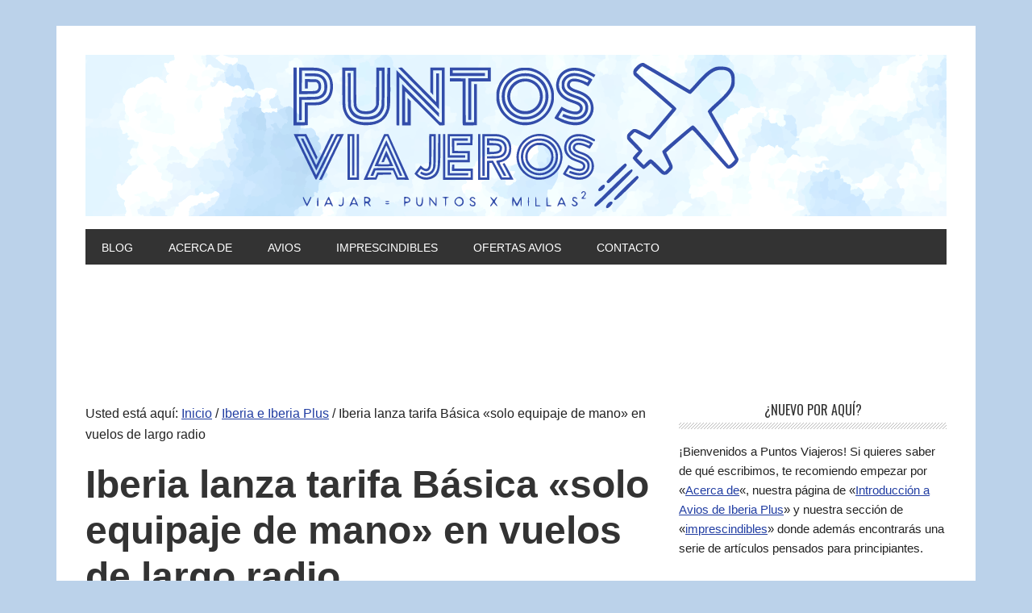

--- FILE ---
content_type: text/html; charset=UTF-8
request_url: https://puntosviajeros.com/2018/03/iberia-lanza-tarifa-basica-equipaje-mano-vuelos-largo-radio-rutas-transatlanticas-ib-ba-aa-fi/
body_size: 24542
content:
<!DOCTYPE html>
<html lang="es">
<head >
<meta charset="UTF-8" />
<meta name="viewport" content="width=device-width, initial-scale=1" />
<meta name='robots' content='index, follow, max-image-preview:large, max-snippet:-1, max-video-preview:-1' />

	<!-- This site is optimized with the Yoast SEO plugin v22.7 - https://yoast.com/wordpress/plugins/seo/ -->
	<title>Iberia lanza tarifa Básica &quot;solo equipaje de mano&quot; en vuelos de largo radio - Puntos Viajeros</title>
	<link rel="canonical" href="https://puntosviajeros.com/2018/03/iberia-lanza-tarifa-basica-equipaje-mano-vuelos-largo-radio-rutas-transatlanticas-ib-ba-aa-fi/" />
	<meta property="og:locale" content="es_ES" />
	<meta property="og:type" content="article" />
	<meta property="og:title" content="Iberia lanza tarifa Básica &quot;solo equipaje de mano&quot; en vuelos de largo radio - Puntos Viajeros" />
	<meta property="og:description" content="Iberia ha anunciado que lanzará la tarifa Básica (sin equipaje en bodega, solo equipaje de mano) en sus rutas de largo radio. La tarifa Básica de largo radio se introducirá en abril en las rutas entre Europa y EE.UU., Canadá, y México del negocio conjunto de Iberia, British Airways, American Airlines y Finnair. Paulatinamente la tarifa [&hellip;]" />
	<meta property="og:url" content="https://puntosviajeros.com/2018/03/iberia-lanza-tarifa-basica-equipaje-mano-vuelos-largo-radio-rutas-transatlanticas-ib-ba-aa-fi/" />
	<meta property="og:site_name" content="Puntos Viajeros" />
	<meta property="article:publisher" content="http://facebook.com/puntosviajeros" />
	<meta property="article:published_time" content="2018-03-05T04:00:28+00:00" />
	<meta property="article:modified_time" content="2018-03-04T18:33:10+00:00" />
	<meta property="og:image" content="https://puntosviajeros.com/wp-content/uploads/2018/03/nueva-tarifa-basica-largo-radio-iberia.png" />
	<meta name="author" content="Tobs" />
	<meta name="twitter:card" content="summary_large_image" />
	<meta name="twitter:creator" content="@PuntosViajeros" />
	<meta name="twitter:site" content="@PuntosViajeros" />
	<meta name="twitter:label1" content="Escrito por" />
	<meta name="twitter:data1" content="Tobs" />
	<meta name="twitter:label2" content="Tiempo de lectura" />
	<meta name="twitter:data2" content="5 minutos" />
	<script type="application/ld+json" class="yoast-schema-graph">{"@context":"https://schema.org","@graph":[{"@type":"Article","@id":"https://puntosviajeros.com/2018/03/iberia-lanza-tarifa-basica-equipaje-mano-vuelos-largo-radio-rutas-transatlanticas-ib-ba-aa-fi/#article","isPartOf":{"@id":"https://puntosviajeros.com/2018/03/iberia-lanza-tarifa-basica-equipaje-mano-vuelos-largo-radio-rutas-transatlanticas-ib-ba-aa-fi/"},"author":{"name":"Tobs","@id":"https://puntosviajeros.com/#/schema/person/c3d59c9507ab11d3a2d697c9bd9760aa"},"headline":"Iberia lanza tarifa Básica «solo equipaje de mano» en vuelos de largo radio","datePublished":"2018-03-05T04:00:28+00:00","dateModified":"2018-03-04T18:33:10+00:00","mainEntityOfPage":{"@id":"https://puntosviajeros.com/2018/03/iberia-lanza-tarifa-basica-equipaje-mano-vuelos-largo-radio-rutas-transatlanticas-ib-ba-aa-fi/"},"wordCount":925,"commentCount":23,"publisher":{"@id":"https://puntosviajeros.com/#organization"},"image":{"@id":"https://puntosviajeros.com/2018/03/iberia-lanza-tarifa-basica-equipaje-mano-vuelos-largo-radio-rutas-transatlanticas-ib-ba-aa-fi/#primaryimage"},"thumbnailUrl":"https://puntosviajeros.com/wp-content/uploads/2018/03/nueva-tarifa-basica-largo-radio-iberia.png","articleSection":["British Airways y BAEC","Iberia e Iberia Plus"],"inLanguage":"es","potentialAction":[{"@type":"CommentAction","name":"Comment","target":["https://puntosviajeros.com/2018/03/iberia-lanza-tarifa-basica-equipaje-mano-vuelos-largo-radio-rutas-transatlanticas-ib-ba-aa-fi/#respond"]}]},{"@type":"WebPage","@id":"https://puntosviajeros.com/2018/03/iberia-lanza-tarifa-basica-equipaje-mano-vuelos-largo-radio-rutas-transatlanticas-ib-ba-aa-fi/","url":"https://puntosviajeros.com/2018/03/iberia-lanza-tarifa-basica-equipaje-mano-vuelos-largo-radio-rutas-transatlanticas-ib-ba-aa-fi/","name":"Iberia lanza tarifa Básica \"solo equipaje de mano\" en vuelos de largo radio - Puntos Viajeros","isPartOf":{"@id":"https://puntosviajeros.com/#website"},"primaryImageOfPage":{"@id":"https://puntosviajeros.com/2018/03/iberia-lanza-tarifa-basica-equipaje-mano-vuelos-largo-radio-rutas-transatlanticas-ib-ba-aa-fi/#primaryimage"},"image":{"@id":"https://puntosviajeros.com/2018/03/iberia-lanza-tarifa-basica-equipaje-mano-vuelos-largo-radio-rutas-transatlanticas-ib-ba-aa-fi/#primaryimage"},"thumbnailUrl":"https://puntosviajeros.com/wp-content/uploads/2018/03/nueva-tarifa-basica-largo-radio-iberia.png","datePublished":"2018-03-05T04:00:28+00:00","dateModified":"2018-03-04T18:33:10+00:00","breadcrumb":{"@id":"https://puntosviajeros.com/2018/03/iberia-lanza-tarifa-basica-equipaje-mano-vuelos-largo-radio-rutas-transatlanticas-ib-ba-aa-fi/#breadcrumb"},"inLanguage":"es","potentialAction":[{"@type":"ReadAction","target":["https://puntosviajeros.com/2018/03/iberia-lanza-tarifa-basica-equipaje-mano-vuelos-largo-radio-rutas-transatlanticas-ib-ba-aa-fi/"]}]},{"@type":"ImageObject","inLanguage":"es","@id":"https://puntosviajeros.com/2018/03/iberia-lanza-tarifa-basica-equipaje-mano-vuelos-largo-radio-rutas-transatlanticas-ib-ba-aa-fi/#primaryimage","url":"https://puntosviajeros.com/wp-content/uploads/2018/03/nueva-tarifa-basica-largo-radio-iberia.png","contentUrl":"https://puntosviajeros.com/wp-content/uploads/2018/03/nueva-tarifa-basica-largo-radio-iberia.png","width":600,"height":381},{"@type":"BreadcrumbList","@id":"https://puntosviajeros.com/2018/03/iberia-lanza-tarifa-basica-equipaje-mano-vuelos-largo-radio-rutas-transatlanticas-ib-ba-aa-fi/#breadcrumb","itemListElement":[{"@type":"ListItem","position":1,"name":"Portada","item":"https://puntosviajeros.com/"},{"@type":"ListItem","position":2,"name":"Iberia lanza tarifa Básica &#8220;solo equipaje de mano&#8221; en vuelos de largo radio"}]},{"@type":"WebSite","@id":"https://puntosviajeros.com/#website","url":"https://puntosviajeros.com/","name":"Puntos Viajeros","description":"Consejos y trucos para maximizar tus puntos Avios de Iberia Plus, Vueling Club y British Airways, SUMA de Air Europa, y de otros programas de fidelización de aerolíneas y hoteles","publisher":{"@id":"https://puntosviajeros.com/#organization"},"potentialAction":[{"@type":"SearchAction","target":{"@type":"EntryPoint","urlTemplate":"https://puntosviajeros.com/?s={search_term_string}"},"query-input":"required name=search_term_string"}],"inLanguage":"es"},{"@type":"Organization","@id":"https://puntosviajeros.com/#organization","name":"Puntos Viajeros","url":"https://puntosviajeros.com/","logo":{"@type":"ImageObject","inLanguage":"es","@id":"https://puntosviajeros.com/#/schema/logo/image/","url":"https://puntosviajeros.com/wp-content/uploads/2022/01/logo-puntos-viajeros.png","contentUrl":"https://puntosviajeros.com/wp-content/uploads/2022/01/logo-puntos-viajeros.png","width":1000,"height":1000,"caption":"Puntos Viajeros"},"image":{"@id":"https://puntosviajeros.com/#/schema/logo/image/"},"sameAs":["http://facebook.com/puntosviajeros","https://x.com/PuntosViajeros"]},{"@type":"Person","@id":"https://puntosviajeros.com/#/schema/person/c3d59c9507ab11d3a2d697c9bd9760aa","name":"Tobs","image":{"@type":"ImageObject","inLanguage":"es","@id":"https://puntosviajeros.com/#/schema/person/image/","url":"https://secure.gravatar.com/avatar/6467979127c3365a89b64b3e729090e1?s=96&d=mm&r=g","contentUrl":"https://secure.gravatar.com/avatar/6467979127c3365a89b64b3e729090e1?s=96&d=mm&r=g","caption":"Tobs"}}]}</script>
	<!-- / Yoast SEO plugin. -->


<link rel='dns-prefetch' href='//fonts.googleapis.com' />
<link rel="alternate" type="application/rss+xml" title="Puntos Viajeros &raquo; Feed" href="https://puntosviajeros.com/feed/" />
<link rel="alternate" type="application/rss+xml" title="Puntos Viajeros &raquo; Feed de los comentarios" href="https://puntosviajeros.com/comments/feed/" />
<link rel="alternate" type="application/rss+xml" title="Puntos Viajeros &raquo; Comentario Iberia lanza tarifa Básica «solo equipaje de mano» en vuelos de largo radio del feed" href="https://puntosviajeros.com/2018/03/iberia-lanza-tarifa-basica-equipaje-mano-vuelos-largo-radio-rutas-transatlanticas-ib-ba-aa-fi/feed/" />
		<!-- This site uses the Google Analytics by MonsterInsights plugin v8.23.1 - Using Analytics tracking - https://www.monsterinsights.com/ -->
		<!-- Nota: MonsterInsights no está actualmente configurado en este sitio. El dueño del sitio necesita identificarse usando su cuenta de Google Analytics en el panel de ajustes de MonsterInsights. -->
					<!-- No tracking code set -->
				<!-- / Google Analytics by MonsterInsights -->
		<script type="text/javascript">
/* <![CDATA[ */
window._wpemojiSettings = {"baseUrl":"https:\/\/s.w.org\/images\/core\/emoji\/14.0.0\/72x72\/","ext":".png","svgUrl":"https:\/\/s.w.org\/images\/core\/emoji\/14.0.0\/svg\/","svgExt":".svg","source":{"concatemoji":"https:\/\/puntosviajeros.com\/wp-includes\/js\/wp-emoji-release.min.js?ver=ae4d97d1c05fa52a4b7763b4bd8877aa"}};
/*! This file is auto-generated */
!function(i,n){var o,s,e;function c(e){try{var t={supportTests:e,timestamp:(new Date).valueOf()};sessionStorage.setItem(o,JSON.stringify(t))}catch(e){}}function p(e,t,n){e.clearRect(0,0,e.canvas.width,e.canvas.height),e.fillText(t,0,0);var t=new Uint32Array(e.getImageData(0,0,e.canvas.width,e.canvas.height).data),r=(e.clearRect(0,0,e.canvas.width,e.canvas.height),e.fillText(n,0,0),new Uint32Array(e.getImageData(0,0,e.canvas.width,e.canvas.height).data));return t.every(function(e,t){return e===r[t]})}function u(e,t,n){switch(t){case"flag":return n(e,"\ud83c\udff3\ufe0f\u200d\u26a7\ufe0f","\ud83c\udff3\ufe0f\u200b\u26a7\ufe0f")?!1:!n(e,"\ud83c\uddfa\ud83c\uddf3","\ud83c\uddfa\u200b\ud83c\uddf3")&&!n(e,"\ud83c\udff4\udb40\udc67\udb40\udc62\udb40\udc65\udb40\udc6e\udb40\udc67\udb40\udc7f","\ud83c\udff4\u200b\udb40\udc67\u200b\udb40\udc62\u200b\udb40\udc65\u200b\udb40\udc6e\u200b\udb40\udc67\u200b\udb40\udc7f");case"emoji":return!n(e,"\ud83e\udef1\ud83c\udffb\u200d\ud83e\udef2\ud83c\udfff","\ud83e\udef1\ud83c\udffb\u200b\ud83e\udef2\ud83c\udfff")}return!1}function f(e,t,n){var r="undefined"!=typeof WorkerGlobalScope&&self instanceof WorkerGlobalScope?new OffscreenCanvas(300,150):i.createElement("canvas"),a=r.getContext("2d",{willReadFrequently:!0}),o=(a.textBaseline="top",a.font="600 32px Arial",{});return e.forEach(function(e){o[e]=t(a,e,n)}),o}function t(e){var t=i.createElement("script");t.src=e,t.defer=!0,i.head.appendChild(t)}"undefined"!=typeof Promise&&(o="wpEmojiSettingsSupports",s=["flag","emoji"],n.supports={everything:!0,everythingExceptFlag:!0},e=new Promise(function(e){i.addEventListener("DOMContentLoaded",e,{once:!0})}),new Promise(function(t){var n=function(){try{var e=JSON.parse(sessionStorage.getItem(o));if("object"==typeof e&&"number"==typeof e.timestamp&&(new Date).valueOf()<e.timestamp+604800&&"object"==typeof e.supportTests)return e.supportTests}catch(e){}return null}();if(!n){if("undefined"!=typeof Worker&&"undefined"!=typeof OffscreenCanvas&&"undefined"!=typeof URL&&URL.createObjectURL&&"undefined"!=typeof Blob)try{var e="postMessage("+f.toString()+"("+[JSON.stringify(s),u.toString(),p.toString()].join(",")+"));",r=new Blob([e],{type:"text/javascript"}),a=new Worker(URL.createObjectURL(r),{name:"wpTestEmojiSupports"});return void(a.onmessage=function(e){c(n=e.data),a.terminate(),t(n)})}catch(e){}c(n=f(s,u,p))}t(n)}).then(function(e){for(var t in e)n.supports[t]=e[t],n.supports.everything=n.supports.everything&&n.supports[t],"flag"!==t&&(n.supports.everythingExceptFlag=n.supports.everythingExceptFlag&&n.supports[t]);n.supports.everythingExceptFlag=n.supports.everythingExceptFlag&&!n.supports.flag,n.DOMReady=!1,n.readyCallback=function(){n.DOMReady=!0}}).then(function(){return e}).then(function(){var e;n.supports.everything||(n.readyCallback(),(e=n.source||{}).concatemoji?t(e.concatemoji):e.wpemoji&&e.twemoji&&(t(e.twemoji),t(e.wpemoji)))}))}((window,document),window._wpemojiSettings);
/* ]]> */
</script>
<link rel="stylesheet" href="https://puntosviajeros.com/wp-content/cache/minify/0dfe4.css" media="all" />



<style id='wp-emoji-styles-inline-css' type='text/css'>

	img.wp-smiley, img.emoji {
		display: inline !important;
		border: none !important;
		box-shadow: none !important;
		height: 1em !important;
		width: 1em !important;
		margin: 0 0.07em !important;
		vertical-align: -0.1em !important;
		background: none !important;
		padding: 0 !important;
	}
</style>
<link rel="stylesheet" href="https://puntosviajeros.com/wp-content/cache/minify/a5ff7.css" media="all" />

<style id='classic-theme-styles-inline-css' type='text/css'>
/*! This file is auto-generated */
.wp-block-button__link{color:#fff;background-color:#32373c;border-radius:9999px;box-shadow:none;text-decoration:none;padding:calc(.667em + 2px) calc(1.333em + 2px);font-size:1.125em}.wp-block-file__button{background:#32373c;color:#fff;text-decoration:none}
</style>
<style id='global-styles-inline-css' type='text/css'>
body{--wp--preset--color--black: #000000;--wp--preset--color--cyan-bluish-gray: #abb8c3;--wp--preset--color--white: #ffffff;--wp--preset--color--pale-pink: #f78da7;--wp--preset--color--vivid-red: #cf2e2e;--wp--preset--color--luminous-vivid-orange: #ff6900;--wp--preset--color--luminous-vivid-amber: #fcb900;--wp--preset--color--light-green-cyan: #7bdcb5;--wp--preset--color--vivid-green-cyan: #00d084;--wp--preset--color--pale-cyan-blue: #8ed1fc;--wp--preset--color--vivid-cyan-blue: #0693e3;--wp--preset--color--vivid-purple: #9b51e0;--wp--preset--gradient--vivid-cyan-blue-to-vivid-purple: linear-gradient(135deg,rgba(6,147,227,1) 0%,rgb(155,81,224) 100%);--wp--preset--gradient--light-green-cyan-to-vivid-green-cyan: linear-gradient(135deg,rgb(122,220,180) 0%,rgb(0,208,130) 100%);--wp--preset--gradient--luminous-vivid-amber-to-luminous-vivid-orange: linear-gradient(135deg,rgba(252,185,0,1) 0%,rgba(255,105,0,1) 100%);--wp--preset--gradient--luminous-vivid-orange-to-vivid-red: linear-gradient(135deg,rgba(255,105,0,1) 0%,rgb(207,46,46) 100%);--wp--preset--gradient--very-light-gray-to-cyan-bluish-gray: linear-gradient(135deg,rgb(238,238,238) 0%,rgb(169,184,195) 100%);--wp--preset--gradient--cool-to-warm-spectrum: linear-gradient(135deg,rgb(74,234,220) 0%,rgb(151,120,209) 20%,rgb(207,42,186) 40%,rgb(238,44,130) 60%,rgb(251,105,98) 80%,rgb(254,248,76) 100%);--wp--preset--gradient--blush-light-purple: linear-gradient(135deg,rgb(255,206,236) 0%,rgb(152,150,240) 100%);--wp--preset--gradient--blush-bordeaux: linear-gradient(135deg,rgb(254,205,165) 0%,rgb(254,45,45) 50%,rgb(107,0,62) 100%);--wp--preset--gradient--luminous-dusk: linear-gradient(135deg,rgb(255,203,112) 0%,rgb(199,81,192) 50%,rgb(65,88,208) 100%);--wp--preset--gradient--pale-ocean: linear-gradient(135deg,rgb(255,245,203) 0%,rgb(182,227,212) 50%,rgb(51,167,181) 100%);--wp--preset--gradient--electric-grass: linear-gradient(135deg,rgb(202,248,128) 0%,rgb(113,206,126) 100%);--wp--preset--gradient--midnight: linear-gradient(135deg,rgb(2,3,129) 0%,rgb(40,116,252) 100%);--wp--preset--font-size--small: 13px;--wp--preset--font-size--medium: 20px;--wp--preset--font-size--large: 36px;--wp--preset--font-size--x-large: 42px;--wp--preset--spacing--20: 0.44rem;--wp--preset--spacing--30: 0.67rem;--wp--preset--spacing--40: 1rem;--wp--preset--spacing--50: 1.5rem;--wp--preset--spacing--60: 2.25rem;--wp--preset--spacing--70: 3.38rem;--wp--preset--spacing--80: 5.06rem;--wp--preset--shadow--natural: 6px 6px 9px rgba(0, 0, 0, 0.2);--wp--preset--shadow--deep: 12px 12px 50px rgba(0, 0, 0, 0.4);--wp--preset--shadow--sharp: 6px 6px 0px rgba(0, 0, 0, 0.2);--wp--preset--shadow--outlined: 6px 6px 0px -3px rgba(255, 255, 255, 1), 6px 6px rgba(0, 0, 0, 1);--wp--preset--shadow--crisp: 6px 6px 0px rgba(0, 0, 0, 1);}:where(.is-layout-flex){gap: 0.5em;}:where(.is-layout-grid){gap: 0.5em;}body .is-layout-flow > .alignleft{float: left;margin-inline-start: 0;margin-inline-end: 2em;}body .is-layout-flow > .alignright{float: right;margin-inline-start: 2em;margin-inline-end: 0;}body .is-layout-flow > .aligncenter{margin-left: auto !important;margin-right: auto !important;}body .is-layout-constrained > .alignleft{float: left;margin-inline-start: 0;margin-inline-end: 2em;}body .is-layout-constrained > .alignright{float: right;margin-inline-start: 2em;margin-inline-end: 0;}body .is-layout-constrained > .aligncenter{margin-left: auto !important;margin-right: auto !important;}body .is-layout-constrained > :where(:not(.alignleft):not(.alignright):not(.alignfull)){max-width: var(--wp--style--global--content-size);margin-left: auto !important;margin-right: auto !important;}body .is-layout-constrained > .alignwide{max-width: var(--wp--style--global--wide-size);}body .is-layout-flex{display: flex;}body .is-layout-flex{flex-wrap: wrap;align-items: center;}body .is-layout-flex > *{margin: 0;}body .is-layout-grid{display: grid;}body .is-layout-grid > *{margin: 0;}:where(.wp-block-columns.is-layout-flex){gap: 2em;}:where(.wp-block-columns.is-layout-grid){gap: 2em;}:where(.wp-block-post-template.is-layout-flex){gap: 1.25em;}:where(.wp-block-post-template.is-layout-grid){gap: 1.25em;}.has-black-color{color: var(--wp--preset--color--black) !important;}.has-cyan-bluish-gray-color{color: var(--wp--preset--color--cyan-bluish-gray) !important;}.has-white-color{color: var(--wp--preset--color--white) !important;}.has-pale-pink-color{color: var(--wp--preset--color--pale-pink) !important;}.has-vivid-red-color{color: var(--wp--preset--color--vivid-red) !important;}.has-luminous-vivid-orange-color{color: var(--wp--preset--color--luminous-vivid-orange) !important;}.has-luminous-vivid-amber-color{color: var(--wp--preset--color--luminous-vivid-amber) !important;}.has-light-green-cyan-color{color: var(--wp--preset--color--light-green-cyan) !important;}.has-vivid-green-cyan-color{color: var(--wp--preset--color--vivid-green-cyan) !important;}.has-pale-cyan-blue-color{color: var(--wp--preset--color--pale-cyan-blue) !important;}.has-vivid-cyan-blue-color{color: var(--wp--preset--color--vivid-cyan-blue) !important;}.has-vivid-purple-color{color: var(--wp--preset--color--vivid-purple) !important;}.has-black-background-color{background-color: var(--wp--preset--color--black) !important;}.has-cyan-bluish-gray-background-color{background-color: var(--wp--preset--color--cyan-bluish-gray) !important;}.has-white-background-color{background-color: var(--wp--preset--color--white) !important;}.has-pale-pink-background-color{background-color: var(--wp--preset--color--pale-pink) !important;}.has-vivid-red-background-color{background-color: var(--wp--preset--color--vivid-red) !important;}.has-luminous-vivid-orange-background-color{background-color: var(--wp--preset--color--luminous-vivid-orange) !important;}.has-luminous-vivid-amber-background-color{background-color: var(--wp--preset--color--luminous-vivid-amber) !important;}.has-light-green-cyan-background-color{background-color: var(--wp--preset--color--light-green-cyan) !important;}.has-vivid-green-cyan-background-color{background-color: var(--wp--preset--color--vivid-green-cyan) !important;}.has-pale-cyan-blue-background-color{background-color: var(--wp--preset--color--pale-cyan-blue) !important;}.has-vivid-cyan-blue-background-color{background-color: var(--wp--preset--color--vivid-cyan-blue) !important;}.has-vivid-purple-background-color{background-color: var(--wp--preset--color--vivid-purple) !important;}.has-black-border-color{border-color: var(--wp--preset--color--black) !important;}.has-cyan-bluish-gray-border-color{border-color: var(--wp--preset--color--cyan-bluish-gray) !important;}.has-white-border-color{border-color: var(--wp--preset--color--white) !important;}.has-pale-pink-border-color{border-color: var(--wp--preset--color--pale-pink) !important;}.has-vivid-red-border-color{border-color: var(--wp--preset--color--vivid-red) !important;}.has-luminous-vivid-orange-border-color{border-color: var(--wp--preset--color--luminous-vivid-orange) !important;}.has-luminous-vivid-amber-border-color{border-color: var(--wp--preset--color--luminous-vivid-amber) !important;}.has-light-green-cyan-border-color{border-color: var(--wp--preset--color--light-green-cyan) !important;}.has-vivid-green-cyan-border-color{border-color: var(--wp--preset--color--vivid-green-cyan) !important;}.has-pale-cyan-blue-border-color{border-color: var(--wp--preset--color--pale-cyan-blue) !important;}.has-vivid-cyan-blue-border-color{border-color: var(--wp--preset--color--vivid-cyan-blue) !important;}.has-vivid-purple-border-color{border-color: var(--wp--preset--color--vivid-purple) !important;}.has-vivid-cyan-blue-to-vivid-purple-gradient-background{background: var(--wp--preset--gradient--vivid-cyan-blue-to-vivid-purple) !important;}.has-light-green-cyan-to-vivid-green-cyan-gradient-background{background: var(--wp--preset--gradient--light-green-cyan-to-vivid-green-cyan) !important;}.has-luminous-vivid-amber-to-luminous-vivid-orange-gradient-background{background: var(--wp--preset--gradient--luminous-vivid-amber-to-luminous-vivid-orange) !important;}.has-luminous-vivid-orange-to-vivid-red-gradient-background{background: var(--wp--preset--gradient--luminous-vivid-orange-to-vivid-red) !important;}.has-very-light-gray-to-cyan-bluish-gray-gradient-background{background: var(--wp--preset--gradient--very-light-gray-to-cyan-bluish-gray) !important;}.has-cool-to-warm-spectrum-gradient-background{background: var(--wp--preset--gradient--cool-to-warm-spectrum) !important;}.has-blush-light-purple-gradient-background{background: var(--wp--preset--gradient--blush-light-purple) !important;}.has-blush-bordeaux-gradient-background{background: var(--wp--preset--gradient--blush-bordeaux) !important;}.has-luminous-dusk-gradient-background{background: var(--wp--preset--gradient--luminous-dusk) !important;}.has-pale-ocean-gradient-background{background: var(--wp--preset--gradient--pale-ocean) !important;}.has-electric-grass-gradient-background{background: var(--wp--preset--gradient--electric-grass) !important;}.has-midnight-gradient-background{background: var(--wp--preset--gradient--midnight) !important;}.has-small-font-size{font-size: var(--wp--preset--font-size--small) !important;}.has-medium-font-size{font-size: var(--wp--preset--font-size--medium) !important;}.has-large-font-size{font-size: var(--wp--preset--font-size--large) !important;}.has-x-large-font-size{font-size: var(--wp--preset--font-size--x-large) !important;}
.wp-block-navigation a:where(:not(.wp-element-button)){color: inherit;}
:where(.wp-block-post-template.is-layout-flex){gap: 1.25em;}:where(.wp-block-post-template.is-layout-grid){gap: 1.25em;}
:where(.wp-block-columns.is-layout-flex){gap: 2em;}:where(.wp-block-columns.is-layout-grid){gap: 2em;}
.wp-block-pullquote{font-size: 1.5em;line-height: 1.6;}
</style>
<link rel="stylesheet" href="https://puntosviajeros.com/wp-content/cache/minify/877fd.css" media="all" />


<link rel='stylesheet' id='google-font-css' href='//fonts.googleapis.com/css?family=Oswald%3A400&#038;ver=2.0.1' type='text/css' media='all' />
<script  src="https://puntosviajeros.com/wp-content/cache/minify/74ab6.js"></script>





<link rel="https://api.w.org/" href="https://puntosviajeros.com/wp-json/" /><link rel="alternate" type="application/json" href="https://puntosviajeros.com/wp-json/wp/v2/posts/4820" /><link rel="EditURI" type="application/rsd+xml" title="RSD" href="https://puntosviajeros.com/xmlrpc.php?rsd" />

<link rel='shortlink' href='https://puntosviajeros.com/?p=4820' />
<link rel="alternate" type="application/json+oembed" href="https://puntosviajeros.com/wp-json/oembed/1.0/embed?url=https%3A%2F%2Fpuntosviajeros.com%2F2018%2F03%2Fiberia-lanza-tarifa-basica-equipaje-mano-vuelos-largo-radio-rutas-transatlanticas-ib-ba-aa-fi%2F" />
<link rel="alternate" type="text/xml+oembed" href="https://puntosviajeros.com/wp-json/oembed/1.0/embed?url=https%3A%2F%2Fpuntosviajeros.com%2F2018%2F03%2Fiberia-lanza-tarifa-basica-equipaje-mano-vuelos-largo-radio-rutas-transatlanticas-ib-ba-aa-fi%2F&#038;format=xml" />
<script type="text/javascript">
(function(url){
	if(/(?:Chrome\/26\.0\.1410\.63 Safari\/537\.31|WordfenceTestMonBot)/.test(navigator.userAgent)){ return; }
	var addEvent = function(evt, handler) {
		if (window.addEventListener) {
			document.addEventListener(evt, handler, false);
		} else if (window.attachEvent) {
			document.attachEvent('on' + evt, handler);
		}
	};
	var removeEvent = function(evt, handler) {
		if (window.removeEventListener) {
			document.removeEventListener(evt, handler, false);
		} else if (window.detachEvent) {
			document.detachEvent('on' + evt, handler);
		}
	};
	var evts = 'contextmenu dblclick drag dragend dragenter dragleave dragover dragstart drop keydown keypress keyup mousedown mousemove mouseout mouseover mouseup mousewheel scroll'.split(' ');
	var logHuman = function() {
		if (window.wfLogHumanRan) { return; }
		window.wfLogHumanRan = true;
		var wfscr = document.createElement('script');
		wfscr.type = 'text/javascript';
		wfscr.async = true;
		wfscr.src = url + '&r=' + Math.random();
		(document.getElementsByTagName('head')[0]||document.getElementsByTagName('body')[0]).appendChild(wfscr);
		for (var i = 0; i < evts.length; i++) {
			removeEvent(evts[i], logHuman);
		}
	};
	for (var i = 0; i < evts.length; i++) {
		addEvent(evts[i], logHuman);
	}
})('//puntosviajeros.com/?wordfence_lh=1&hid=E6087D6142E80AE7E39E99DA5451F8A7');
</script><link rel="pingback" href="https://puntosviajeros.com/xmlrpc.php" />
<!-- TradeDoubler site verification 2828067 -->
<meta name="verification" content="8d384fb901d7a92047d9610d02e07666" />
<!-- TradeDoubler site verification 3094261 --><style type="text/css">.recentcomments a{display:inline !important;padding:0 !important;margin:0 !important;}</style><style>body { background-color: #bbd2ea; }</style>
<link rel="icon" href="https://puntosviajeros.com/wp-content/uploads/2016/02/cropped-PV-32x32.png" sizes="32x32" />
<link rel="icon" href="https://puntosviajeros.com/wp-content/uploads/2016/02/cropped-PV-192x192.png" sizes="192x192" />
<link rel="apple-touch-icon" href="https://puntosviajeros.com/wp-content/uploads/2016/02/cropped-PV-180x180.png" />
<meta name="msapplication-TileImage" content="https://puntosviajeros.com/wp-content/uploads/2016/02/cropped-PV-270x270.png" />
		<style type="text/css" id="wp-custom-css">
			/*
Puedes añadir tu propio CSS aquí.

Haz clic en el icono de ayuda de arriba para averiguar más.
*/		</style>
		</head>
<body class="post-template-default single single-post postid-4820 single-format-standard custom-background header-full-width content-sidebar genesis-breadcrumbs-visible genesis-footer-widgets-visible metro-pro-blue"><div class="site-container"><header class="site-header"><div class="wrap"><div class="title-area"><p class="site-title"><a href="https://puntosviajeros.com/"><img src="https://puntosviajeros.com/wp-content/themes/metro-pro/images/logo.svg" alt="Puntos Viajeros"/></a></p><p class="site-description">Consejos y trucos para maximizar tus puntos Avios de Iberia Plus, Vueling Club y British Airways, SUMA de Air Europa, y de otros programas de fidelización de aerolíneas y hoteles</p></div></div></header><nav class="nav-primary" aria-label="Principal"><div class="wrap"><ul id="menu-inicio" class="menu genesis-nav-menu menu-primary"><li id="menu-item-44" class="menu-item menu-item-type-custom menu-item-object-custom menu-item-home menu-item-44"><a href="https://puntosviajeros.com"><span >Blog</span></a></li>
<li id="menu-item-27" class="menu-item menu-item-type-post_type menu-item-object-page menu-item-27"><a href="https://puntosviajeros.com/acerca-de-este-blog/"><span >Acerca de</span></a></li>
<li id="menu-item-18" class="menu-item menu-item-type-post_type menu-item-object-page menu-item-18"><a href="https://puntosviajeros.com/2018/10/introduccion-iberia-plus-como-funciona-puntos-avios-como-obtenerlos-donde-utilizarlos/"><span >Avios</span></a></li>
<li id="menu-item-29" class="menu-item menu-item-type-post_type menu-item-object-page menu-item-29"><a href="https://puntosviajeros.com/imprescindibles/"><span >Imprescindibles</span></a></li>
<li id="menu-item-1839" class="menu-item menu-item-type-post_type menu-item-object-page menu-item-1839"><a href="https://puntosviajeros.com/?page_id=1783"><span >Ofertas Avios</span></a></li>
<li id="menu-item-28" class="menu-item menu-item-type-post_type menu-item-object-page menu-item-28"><a href="https://puntosviajeros.com/contacto-con-nosotros/"><span >Contacto</span></a></li>
</ul></div></nav><div class="site-inner"><div class="content-sidebar-wrap"><div id="topads widget-area"><section id="text-24" class="widget widget_text"><div class="widget-wrap">			<div class="textwidget"><br />
</p>
<div class="code-block code-block-5" style="margin: -60px; auto; text-align: center; clear: both;"><script async src="//pagead2.googlesyndication.com/pagead/js/adsbygoogle.js">
<script async src="//pagead2.googlesyndication.com/pagead/js/adsbygoogle.js"></script><br />
<!-- large horizontal banner mobile --><br />
<ins class="adsbygoogle"
     style="display:inline-block;width:320px;height:100px"
     data-ad-client="ca-pub-7126594726108470"
     data-ad-slot="6153512174"></ins><br />
<script>
(adsbygoogle = window.adsbygoogle || []).push({});
</script><br />
</div>
</div>
		</div></section>
</aside><main class="content"><div class="breadcrumb">Usted está aquí: <span class="breadcrumb-link-wrap"><a class="breadcrumb-link" href="https://puntosviajeros.com/"><span class="breadcrumb-link-text-wrap">Inicio</span></a><meta ></span> <span aria-label="breadcrumb separator">/</span> <span class="breadcrumb-link-wrap"><a class="breadcrumb-link" href="https://puntosviajeros.com/category/iberia-e-iberia-plus/"><span class="breadcrumb-link-text-wrap">Iberia e Iberia Plus</span></a><meta ></span> <span aria-label="breadcrumb separator">/</span> Iberia lanza tarifa Básica «solo equipaje de mano» en vuelos de largo radio</div><article class="post-4820 post type-post status-publish format-standard category-british-airways-y-baec category-iberia-e-iberia-plus entry" aria-label="Iberia lanza tarifa Básica «solo equipaje de mano» en vuelos de largo radio"><header class="entry-header"><h1 class="entry-title">Iberia lanza tarifa Básica «solo equipaje de mano» en vuelos de largo radio</h1>
<p class="entry-meta"><time class="entry-time">5 marzo, 2018</time> por <span class="entry-author"><a href="https://puntosviajeros.com/author/admin/" class="entry-author-link" rel="author"><span class="entry-author-name">Tobs</span></a></span> <span class="entry-comments-link"><a href="https://puntosviajeros.com/2018/03/iberia-lanza-tarifa-basica-equipaje-mano-vuelos-largo-radio-rutas-transatlanticas-ib-ba-aa-fi/#comments">23 comentarios</a></span> </p></header><div class="entry-content"><p><a href="https://puntosviajeros.com/go/iberia/" target="_blank" rel="noopener">Iberia</a> ha anunciado que lanzará la tarifa Básica (sin equipaje en bodega, solo equipaje de mano) en sus rutas de largo radio.</p>
<p>La tarifa Básica de largo radio se introducirá en abril en las rutas entre Europa y EE.UU., Canadá, y México del negocio conjunto de Iberia, British Airways, American Airlines y Finnair. Paulatinamente la tarifa Básica de largo radio se extenderá al resto de rutas de largo radio, excepto en aquellos países donde la regulación vigente no lo permita.</p>
<p>Concretamente, en la <strong>nueva tarifa Básica recibirás:</strong></p>
<ul>
<li>Comida <em>gratuita.</em></li>
<li>Entretenimiento a bordo<em> gratuito.</em></li>
<li>Auriculares y manta <em>gratuito.</em></li>
</ul>
<p>Lo que <strong>no estará incluido:</strong></p>
<ul>
<li><em>Equipaje</em> <em>en bodega.</em></li>
<li><em>Selección de asiento gratuito</em>. Déjame anotar que tampoco lo es posible en las tarifas más económica de Iberia en vuelos de largo radio (pero sí en American Airlines o British Airways).</li>
</ul>
<p>En principio, los detalles de la tarifa Básica son claros y directos, para todas las aerolíneas implicadas (Iberia, British Airways, American Airlines y Finnair).</p>
<p><strong>Para <a href="https://puntosviajeros.com/go/iberia/" target="_blank" rel="noopener">Iberia</a>, las tarifas de largo radio tendrán las siguientes características:</strong></p>
<div id="attachment_4825" style="width: 610px" class="wp-caption aligncenter"><img decoding="async" aria-describedby="caption-attachment-4825" class="wp-image-4825 size-full" title="Nuevas tarifas largo radio de Iberia." src="https://puntosviajeros.com/wp-content/uploads/2018/03/nueva-tarifa-basica-largo-radio-iberia.png" alt="Nuevas tarifas largo radio de Iberia." width="600" height="381" srcset="https://puntosviajeros.com/wp-content/uploads/2018/03/nueva-tarifa-basica-largo-radio-iberia.png 600w, https://puntosviajeros.com/wp-content/uploads/2018/03/nueva-tarifa-basica-largo-radio-iberia-300x191.png 300w" sizes="(max-width: 600px) 100vw, 600px" /><p id="caption-attachment-4825" class="wp-caption-text">Nuevas tarifas largo radio de Iberia.</p></div>
<h2><span style="color: #213da2;"><strong>¿Qué beneficios tengo como pasajero frecuente en las nueva tarifa Básica de largo radio?</strong></span></h2>
<p>Donde todo comienza a ser más confuso es a la hora de los beneficios y privilegios de los programas de viajero frecuente. Esta tabla trata de explicar los beneficios que recibirás en función de tu nivel de tarjeta Iberia Plus/oneworld y la aerolínea operadora y comercializadora de tu vuelo:</p>
<div id="attachment_4821" style="width: 610px" class="wp-caption aligncenter"><img decoding="async" aria-describedby="caption-attachment-4821" class="wp-image-4821 size-full" title="Nueva tarifa Básica largo radio: beneficios para titulares programas pasajero frecuente oneworld." src="https://puntosviajeros.com/wp-content/uploads/2018/03/beneficios-iberia-plus-oneworld-tarifa-basica-largo-radio.png" alt="Nueva tarifa Básica largo radio: beneficios para titulares programas pasajero frecuente oneworld." width="600" height="324" srcset="https://puntosviajeros.com/wp-content/uploads/2018/03/beneficios-iberia-plus-oneworld-tarifa-basica-largo-radio.png 600w, https://puntosviajeros.com/wp-content/uploads/2018/03/beneficios-iberia-plus-oneworld-tarifa-basica-largo-radio-300x162.png 300w" sizes="(max-width: 600px) 100vw, 600px" /><p id="caption-attachment-4821" class="wp-caption-text">Nueva tarifa Básica largo radio: beneficios para titulares programas pasajero frecuente <strong>one</strong>world.</p></div>
<p>Honestamente, esto es muy, pero que muy confuso. Los beneficios no solo dependerán de la compañía que opere tu vuelo, sino de la compañía comercializadora de tu vuelo.</p>
<h4><span style="color: #213da2;">Selección de asiento gratuito:</span></h4>
<p><strong>Viene establecido por la aerolínea operadora</strong>.</p>
<ul>
<li>Iberia Plus Plata y nivel <strong>one</strong>world Rubí, solo podrán elegir asiento gratuitamente en vuelos operados por British Airways.</li>
<li>Iberia Plus Oro/Platino y <strong>one</strong>world Safiro/Esmeralda tienen selección gratuita de asiento en vuelos operados por Iberia, British Airways, y Finnair.</li>
<li>En ningún caso, podrás seleccionar asiento gratuitamente en vuelos operador por American Airlines.</li>
</ul>
<h4><span style="color: #213da2;"><strong>Equipaje en bodega gratuito:</strong> </span></h4>
<p><strong>Viene marcado por la aerolínea que comercializa tu vuelo</strong>. Aquí, dependiendo de tu nivel de tarjeta puedes llevar desde 0 a 3 maletas en bodega gratuitas.</p>
<ul>
<li>Si tu vuelo es comercializado por <strong>British Airways</strong>, no recibirás ningún equipaje gratuito en bodega, independiente de tu nivel de tarjeta o aerolínea operadora.</li>
<li>Si tu vuelo está comercializado por <strong>American Airlines</strong>, recibirás 1, 2 y 3 equipajes gratuito para Rubí, Safiro y Esmeralda, respectivamente.</li>
<li>En caso de que tu vuelo esté comercializado por <a href="https://puntosviajeros.com/go/iberia/" target="_blank" rel="noopener"><strong>Iberia</strong></a>, recibirás equipaje gratuito si eres Iberia Plus Plata/Oro/Platino, u <strong>one</strong>world Safiro/Esmeralda.</li>
</ul>
<h4><span style="color: #213da2;"><strong>Otros beneficios</strong></span></h4>
<p>No hay cambios al número de Avios/Puntos Elite que recibes por tus vuelos, ni en el resto de beneficios de tu nivel de tarjeta (facturación/embarque preferente, acceso sala Vip,&#8230;).</p>
<p><em>Sí hay cambios en el programa AAdvantage de American Airlines donde recibirás un número reducido de millas «calificadoras»; tampoco podrás solicitar upgrades como beneficio de tu nivel de tarjeta AAdvantage.</em></p>
<p><strong>Muy confuso. Si tu vuelo es comercializado y operado por el mismo vuelo, la tabla es más o menos sencilla. Ahora, si tu vuelo es comercializado por British Airways y operado por Iberia, la cosa se complica. </strong></p>
<p><strong>¿Por qué tan complicado?</strong></p>
<div id="attachment_2008" style="width: 610px" class="wp-caption aligncenter"><img loading="lazy" decoding="async" aria-describedby="caption-attachment-2008" class="wp-image-2008 size-full" title="Cabina Turista Iberia." src="https://puntosviajeros.com/wp-content/uploads/2016/12/iberia-a330-20.png" alt="Cabina Turista Iberia." width="600" height="423" srcset="https://puntosviajeros.com/wp-content/uploads/2016/12/iberia-a330-20.png 600w, https://puntosviajeros.com/wp-content/uploads/2016/12/iberia-a330-20-300x212.png 300w" sizes="(max-width: 600px) 100vw, 600px" /><p id="caption-attachment-2008" class="wp-caption-text">Cabina Turista Iberia.</p></div>
<h2><span style="color: #213da2;"><strong>Resumiendo&#8230;</strong></span></h2>
<p><strong>Sin lugar a dudas, la introducción de la tarifa Básica «solo equipaje de mano» en rutas de largo radio era cuestión de tiempo.</strong> Particularmente, viene forzada por aerolíneas como Norwegian, WOW, Primera, LEVEL, Air Europa, TAP, Aer Lingus, Delta, <a href="https://puntosviajeros.com/go/air-france/" target="_blank" rel="noopener">Air France</a>, KLM,.. que hoy en día ya ofrecen tarifas de «solo equipaje de mano» en vuelos de largo radio. También juega un papel importante los metabuscadores de vuelos como Skyscanner, Kayak,&#8230; y la preferencia del público general de escoger la aerolínea más barata. Paralelamente, dudo mucho que la introducción de la tarifa Básica en largo radio implique una bajada de precios. Más bien ocurrirá lo contrario: para recibir los mismos servicios y productos, deberás de abonar una cantidad mayor.</p>
<p><strong>Todavía desconocemos la diferencia de precio entre la tarifa Básica y Óptima, que incluye equipaje en bodega y selección de asiento</strong>. Yo calculo entre 50-80 EUR por sentido, aunque todo es posible.</p>
<p><strong>Como siempre, también hay un lado positivo</strong>. <a href="https://puntosviajeros.com/go/iberia/" target="_blank" rel="noopener">Iberia</a> mantiene el beneficio de equipaje gratuito en bodega aunque la tarifa no incluya.</p>
<p>Quizá, ahora más que antes, <strong>si no tienes nivel de tarjeta Iberia Plus tiene más sentido tener la tarjeta Iberia Icon.</strong> En el primer año recibirás el nivel Iberia Plus Plata, que podrás renovar con un gasto de 9.000 EUR anuales. Con Iberia Plus Plata, apenas notarás la introducción de la tarifa Básica de largo radio. Podrás seguir llevando un bulto en bodega, totalmente gratis. También te beneficiarás de otras ventajas, como <a href="https://puntosviajeros.com/2018/03/400-avios-repsol-waylet-doble-avios-iberiacards-icon-20-extra-amex-avios-iberia-plus/" target="_blank" rel="noopener">promociones de obtención de puntos Avios adicionales</a> o <a href="https://puntosviajeros.com/2018/02/iberia-icon-promocion-50-descuento-utilizacion-avios-iberia-plus/" target="_blank" rel="noopener">descuento en redención de Avios</a>.</p>
<p>Para mayor información, <a href="https://www.britishairways.com/assets/pdfs/updates/longhaul-changes/unbundled-fares-reference-guide_en.pdf" target="_blank" rel="noopener">aquí</a> y <a href="https://www.britishairways.com/assets/pdfs/updates/longhaul-changes/unbundled-fares-nonajb_en.pdf" target="_blank" rel="noopener">aquí</a> tienes dos documentos informativos (en inglés).</p>
<div class="share-after share-filled share-small" id="share-after-4820"><div class="googlePlus" id="googleplus-after-4820" data-url="https://puntosviajeros.com/2018/03/iberia-lanza-tarifa-basica-equipaje-mano-vuelos-largo-radio-rutas-transatlanticas-ib-ba-aa-fi/" data-urlalt="https://puntosviajeros.com/?p=4820" data-text="Iberia lanza tarifa Básica «solo equipaje de mano» en vuelos de largo radio" data-title="Comparte" data-reader="Compartir en Google Plus" data-count="%s veces compartido en Google Plus"></div><div class="facebook" id="facebook-after-4820" data-url="https://puntosviajeros.com/2018/03/iberia-lanza-tarifa-basica-equipaje-mano-vuelos-largo-radio-rutas-transatlanticas-ib-ba-aa-fi/" data-urlalt="https://puntosviajeros.com/?p=4820" data-text="Iberia lanza tarifa Básica «solo equipaje de mano» en vuelos de largo radio" data-title="Comparte" data-reader="Compartir en Facebook" data-count="%s veces compartido en Facebook"></div><div class="twitter" id="twitter-after-4820" data-url="https://puntosviajeros.com/2018/03/iberia-lanza-tarifa-basica-equipaje-mano-vuelos-largo-radio-rutas-transatlanticas-ib-ba-aa-fi/" data-urlalt="https://puntosviajeros.com/?p=4820" data-text="Iberia lanza tarifa Básica «solo equipaje de mano» en vuelos de largo radio" data-title="Comparte" data-reader="Share this" data-count="%s Shares"></div><div class="linkedin" id="linkedin-after-4820" data-url="https://puntosviajeros.com/2018/03/iberia-lanza-tarifa-basica-equipaje-mano-vuelos-largo-radio-rutas-transatlanticas-ib-ba-aa-fi/" data-urlalt="https://puntosviajeros.com/?p=4820" data-text="Iberia lanza tarifa Básica «solo equipaje de mano» en vuelos de largo radio" data-title="Comparte" data-reader="Compartir en Linkedin" data-count="%s veces compartido en Linkedin"></div><div class="stumbleupon" id="stumbleupon-after-4820" data-url="https://puntosviajeros.com/2018/03/iberia-lanza-tarifa-basica-equipaje-mano-vuelos-largo-radio-rutas-transatlanticas-ib-ba-aa-fi/" data-urlalt="https://puntosviajeros.com/?p=4820" data-text="Iberia lanza tarifa Básica «solo equipaje de mano» en vuelos de largo radio" data-title="Comparte" data-reader="Compartido en StumbleUpon" data-count="%s veces compartido en StumbleUpon"></div></div>
			<script type='text/javascript'>
				jQuery(document).ready(function($) {
					$('#googleplus-after-4820').sharrre({
										  share: {
										    googlePlus: true
										  },
										  urlCurl: 'https://puntosviajeros.com/wp-content/plugins/genesis-simple-share/assets/js/sharrre/sharrre.php',
										  enableHover: false,
										  enableTracking: true,
										  
										  buttons: {  },
										  click: function(api, options){
										    api.simulateClick();
										    api.openPopup('googlePlus');
										  }
										});
$('#facebook-after-4820').sharrre({
										  share: {
										    facebook: true
										  },
										  urlCurl: 'https://puntosviajeros.com/wp-content/plugins/genesis-simple-share/assets/js/sharrre/sharrre.php',
										  enableHover: false,
										  enableTracking: true,
										  disableCount: true,
										  buttons: {  },
										  click: function(api, options){
										    api.simulateClick();
										    api.openPopup('facebook');
										  }
										});
$('#twitter-after-4820').sharrre({
										  share: {
										    twitter: true
										  },
										  urlCurl: 'https://puntosviajeros.com/wp-content/plugins/genesis-simple-share/assets/js/sharrre/sharrre.php',
										  enableHover: false,
										  enableTracking: true,
										  
										  buttons: {  },
										  click: function(api, options){
										    api.simulateClick();
										    api.openPopup('twitter');
										  }
										});
$('#linkedin-after-4820').sharrre({
										  share: {
										    linkedin: true
										  },
										  urlCurl: 'https://puntosviajeros.com/wp-content/plugins/genesis-simple-share/assets/js/sharrre/sharrre.php',
										  enableHover: false,
										  enableTracking: true,
										  
										  buttons: {  },
										  click: function(api, options){
										    api.simulateClick();
										    api.openPopup('linkedin');
										  }
										});
$('#stumbleupon-after-4820').sharrre({
										  share: {
										    stumbleupon: true
										  },
										  urlCurl: 'https://puntosviajeros.com/wp-content/plugins/genesis-simple-share/assets/js/sharrre/sharrre.php',
										  enableHover: false,
										  enableTracking: true,
										  
										  buttons: {  },
										  click: function(api, options){
										    api.simulateClick();
										    api.openPopup('stumbleupon');
										  }
										});

				});
		</script><!--<rdf:RDF xmlns:rdf="http://www.w3.org/1999/02/22-rdf-syntax-ns#"
			xmlns:dc="http://purl.org/dc/elements/1.1/"
			xmlns:trackback="http://madskills.com/public/xml/rss/module/trackback/">
		<rdf:Description rdf:about="https://puntosviajeros.com/2018/03/iberia-lanza-tarifa-basica-equipaje-mano-vuelos-largo-radio-rutas-transatlanticas-ib-ba-aa-fi/"
    dc:identifier="https://puntosviajeros.com/2018/03/iberia-lanza-tarifa-basica-equipaje-mano-vuelos-largo-radio-rutas-transatlanticas-ib-ba-aa-fi/"
    dc:title="Iberia lanza tarifa Básica «solo equipaje de mano» en vuelos de largo radio"
    trackback:ping="https://puntosviajeros.com/2018/03/iberia-lanza-tarifa-basica-equipaje-mano-vuelos-largo-radio-rutas-transatlanticas-ib-ba-aa-fi/trackback/" />
</rdf:RDF>-->
</div><footer class="entry-footer"><p class="entry-meta"><span class="entry-categories">Publicado en: <a href="https://puntosviajeros.com/category/british-airways-y-baec/" rel="category tag">British Airways y BAEC</a>, <a href="https://puntosviajeros.com/category/iberia-e-iberia-plus/" rel="category tag">Iberia e Iberia Plus</a></span> </p><div class="after-entry widget-area"><div class="wrap"><section id="text-25" class="widget widget_text"><div class="widget-wrap">			<div class="textwidget"><p><script async src="//pagead2.googlesyndication.com/pagead/js/adsbygoogle.js"></script><br />
<!-- Medium Square --><br />
<ins class="adsbygoogle" style="display: inline-block; width: 300px; height: 250px;" data-ad-client="ca-pub-7126594726108470" data-ad-slot="9501635967"></ins><br />
<script>
(adsbygoogle = window.adsbygoogle || []).push({});
</script></p>
</div>
		</div></section>
</div></div></footer></article><div class="entry-comments" id="comments"><h3>Comentarios</h3><ol class="comment-list">
	<li class="comment even thread-even depth-1" id="comment-2756">
	<article id="article-comment-2756">

		
		<header class="comment-header">
			<p class="comment-author">
				<img alt='' src='https://secure.gravatar.com/avatar/85539a869cdcc6464f09ecde3d93334f?s=48&#038;d=mm&#038;r=g' srcset='https://secure.gravatar.com/avatar/85539a869cdcc6464f09ecde3d93334f?s=96&#038;d=mm&#038;r=g 2x' class='avatar avatar-48 photo' height='48' width='48' loading='lazy' decoding='async'/><span class="comment-author-name">Roberto</span> <span class="says">dice</span>			</p>

			<p class="comment-meta"><time class="comment-time"><a class="comment-time-link" href="https://puntosviajeros.com/2018/03/iberia-lanza-tarifa-basica-equipaje-mano-vuelos-largo-radio-rutas-transatlanticas-ib-ba-aa-fi/#comment-2756">5 marzo, 2018 a las 19:25</a></time></p>		</header>

		<div class="comment-content">
			
			<p>Detalle. Sino recuerdo mal, BA si cobra por elección de asiento aún siendo la tarifa barata&#8230;me pasó en un intercontinental bastante barato con open jaw..BA y con código BA me ofrecía asiento de pago en los dos segmentos de ida (24 horas antes si era gratuito), pero la vuelta, operado por Iberia y código BA, misteriosamente había un par de asientos de elección gratuita en turista, el resto de pago. ..y justamente en la zona del avión  y asiento que yo quería&#8230;así que aproveché, pero me extrañó ver esos dos asientos gratis y resto de turista de pago.</p>
<p>Otro aspecto positivo es tener status y volar en Iberia, con código Iberia&#8230;te asegura lo que el resto según condiciones, no te asegura.</p>
		</div>

		<div class="comment-reply"><a rel='nofollow' class='comment-reply-link' href='#comment-2756' data-commentid="2756" data-postid="4820" data-belowelement="article-comment-2756" data-respondelement="respond" data-replyto="Responder a Roberto" aria-label='Responder a Roberto'>Responder</a></div>
		
	</article>
	<ul class="children">

	<li class="comment byuser comment-author-admin bypostauthor odd alt depth-2" id="comment-2757">
	<article id="article-comment-2757">

		
		<header class="comment-header">
			<p class="comment-author">
				<img alt='' src='https://secure.gravatar.com/avatar/6467979127c3365a89b64b3e729090e1?s=48&#038;d=mm&#038;r=g' srcset='https://secure.gravatar.com/avatar/6467979127c3365a89b64b3e729090e1?s=96&#038;d=mm&#038;r=g 2x' class='avatar avatar-48 photo' height='48' width='48' loading='lazy' decoding='async'/><span class="comment-author-name">Tobs</span> <span class="says">dice</span>			</p>

			<p class="comment-meta"><time class="comment-time"><a class="comment-time-link" href="https://puntosviajeros.com/2018/03/iberia-lanza-tarifa-basica-equipaje-mano-vuelos-largo-radio-rutas-transatlanticas-ib-ba-aa-fi/#comment-2757">5 marzo, 2018 a las 22:22</a></time></p>		</header>

		<div class="comment-content">
			
			<p>Correcto, en vuelos operados por British Airways, la selección de asiento es gratuito desde la facturación on-line. Curiosa tu experiencia con el British Aiwrays operado por Iberia &#8211; aunque en no se donde leí que en algunas situaciones (sin ser tarifa óptima) se ha dado que el pasajero puede elegir asiento gratuitamente.<br />
Realmente, perfecto que Iberia Plus mantenga la opción de maleta gratuita para nivel Plata, aunque la tarifa no la incluya.<br />
Un saludo!</p>
		</div>

		<div class="comment-reply"><a rel='nofollow' class='comment-reply-link' href='#comment-2757' data-commentid="2757" data-postid="4820" data-belowelement="article-comment-2757" data-respondelement="respond" data-replyto="Responder a Tobs" aria-label='Responder a Tobs'>Responder</a></div>
		
	</article>
	</li><!-- #comment-## -->
</ul><!-- .children -->
</li><!-- #comment-## -->

	<li class="comment even thread-odd thread-alt depth-1" id="comment-2765">
	<article id="article-comment-2765">

		
		<header class="comment-header">
			<p class="comment-author">
				<img alt='' src='https://secure.gravatar.com/avatar/3940f8bbf892e4782b05eff3e8a3a490?s=48&#038;d=mm&#038;r=g' srcset='https://secure.gravatar.com/avatar/3940f8bbf892e4782b05eff3e8a3a490?s=96&#038;d=mm&#038;r=g 2x' class='avatar avatar-48 photo' height='48' width='48' loading='lazy' decoding='async'/><span class="comment-author-name">Piero</span> <span class="says">dice</span>			</p>

			<p class="comment-meta"><time class="comment-time"><a class="comment-time-link" href="https://puntosviajeros.com/2018/03/iberia-lanza-tarifa-basica-equipaje-mano-vuelos-largo-radio-rutas-transatlanticas-ib-ba-aa-fi/#comment-2765">6 marzo, 2018 a las 12:05</a></time></p>		</header>

		<div class="comment-content">
			
			<p>Hola Tobías:<br />
Hasta ahora en los vuelos de iberia reservados con avios en la tarifa azul larga distancia (américa del sur) me permitían dos equipajes de bodegas, creo que estos nuevos cambios en mi caso me perjudicarán en lo que refiere a equipaje?</p>
<p>Saludos.</p>
		</div>

		<div class="comment-reply"><a rel='nofollow' class='comment-reply-link' href='#comment-2765' data-commentid="2765" data-postid="4820" data-belowelement="article-comment-2765" data-respondelement="respond" data-replyto="Responder a Piero" aria-label='Responder a Piero'>Responder</a></div>
		
	</article>
	<ul class="children">

	<li class="comment byuser comment-author-admin bypostauthor odd alt depth-2" id="comment-2766">
	<article id="article-comment-2766">

		
		<header class="comment-header">
			<p class="comment-author">
				<img alt='' src='https://secure.gravatar.com/avatar/6467979127c3365a89b64b3e729090e1?s=48&#038;d=mm&#038;r=g' srcset='https://secure.gravatar.com/avatar/6467979127c3365a89b64b3e729090e1?s=96&#038;d=mm&#038;r=g 2x' class='avatar avatar-48 photo' height='48' width='48' loading='lazy' decoding='async'/><span class="comment-author-name">Tobs</span> <span class="says">dice</span>			</p>

			<p class="comment-meta"><time class="comment-time"><a class="comment-time-link" href="https://puntosviajeros.com/2018/03/iberia-lanza-tarifa-basica-equipaje-mano-vuelos-largo-radio-rutas-transatlanticas-ib-ba-aa-fi/#comment-2766">6 marzo, 2018 a las 12:47</a></time></p>		</header>

		<div class="comment-content">
			
			<p>Hola Piero! Bienvenido y gracias por tu comentario! No hay cambios en las tarifas de canje de Avios: seguirán incluyendo slección se asiento estandar y equipaje facturado. La tarifa Basica de largo radio aplica a los billeted comprados con dinero, y de estrenará en EE.UU, Canadá y México en abril. Todavía no conocemos cuando la tarifa basica se extenderá al resto de rutas de largo radio. Un saludo!</p>
		</div>

		<div class="comment-reply"><a rel='nofollow' class='comment-reply-link' href='#comment-2766' data-commentid="2766" data-postid="4820" data-belowelement="article-comment-2766" data-respondelement="respond" data-replyto="Responder a Tobs" aria-label='Responder a Tobs'>Responder</a></div>
		
	</article>
	</li><!-- #comment-## -->
</ul><!-- .children -->
</li><!-- #comment-## -->

	<li class="comment even thread-even depth-1" id="comment-3548">
	<article id="article-comment-3548">

		
		<header class="comment-header">
			<p class="comment-author">
				<img alt='' src='https://secure.gravatar.com/avatar/59a529808faf92be1cfb384317e1d457?s=48&#038;d=mm&#038;r=g' srcset='https://secure.gravatar.com/avatar/59a529808faf92be1cfb384317e1d457?s=96&#038;d=mm&#038;r=g 2x' class='avatar avatar-48 photo' height='48' width='48' loading='lazy' decoding='async'/><span class="comment-author-name">Joaquin</span> <span class="says">dice</span>			</p>

			<p class="comment-meta"><time class="comment-time"><a class="comment-time-link" href="https://puntosviajeros.com/2018/03/iberia-lanza-tarifa-basica-equipaje-mano-vuelos-largo-radio-rutas-transatlanticas-ib-ba-aa-fi/#comment-3548">3 julio, 2018 a las 13:46</a></time></p>		</header>

		<div class="comment-content">
			
			<p>Gracias por la información.<br />
Saqué un vuelo para mis padres Madrid-Johannesburgo para volar en septiembre y el vuelo fue comprado en mayo. En esa fecha de compra, la tarifa básica incluía el equipaje de bodega gratis.<br />
Resulta que mi hermana finalmente también puede viajar en esa fecha y mirando ahora los precios, la misma tarifa básica no incluye el equipaje de bodega y hay que comprar la óptima que es unos 120 euros más cara.<br />
Por tanto, la inclusión de esta «nueva tarifa» con solo equipaje de mano es todo un engaño y ahora hay que pagar por llevar equipaje facturado.<br />
Vuelo bastante con muchas aerolíneas y nunca he tenido que andar mirando si incluye o no equipaje facturado, se da por hecho!!<br />
Sinceramente he volado poco con Iberia, sólo algún vuelo nacional, y nunca me ha gustado.<br />
He comprado estos vuelos a mis padres por la comodidad del vuelo directo a Johannesburgo pero me reafirmo en que Iberia es una pésima aerolínea y no deseo y evito viajar con ellos.<br />
Nada comparable con otras aerolíneas que no hace falta que nombre.<br />
Saludos.</p>
		</div>

		<div class="comment-reply"><a rel='nofollow' class='comment-reply-link' href='#comment-3548' data-commentid="3548" data-postid="4820" data-belowelement="article-comment-3548" data-respondelement="respond" data-replyto="Responder a Joaquin" aria-label='Responder a Joaquin'>Responder</a></div>
		
	</article>
	<ul class="children">

	<li class="comment byuser comment-author-admin bypostauthor odd alt depth-2" id="comment-3550">
	<article id="article-comment-3550">

		
		<header class="comment-header">
			<p class="comment-author">
				<img alt='' src='https://secure.gravatar.com/avatar/6467979127c3365a89b64b3e729090e1?s=48&#038;d=mm&#038;r=g' srcset='https://secure.gravatar.com/avatar/6467979127c3365a89b64b3e729090e1?s=96&#038;d=mm&#038;r=g 2x' class='avatar avatar-48 photo' height='48' width='48' loading='lazy' decoding='async'/><span class="comment-author-name">Tobs</span> <span class="says">dice</span>			</p>

			<p class="comment-meta"><time class="comment-time"><a class="comment-time-link" href="https://puntosviajeros.com/2018/03/iberia-lanza-tarifa-basica-equipaje-mano-vuelos-largo-radio-rutas-transatlanticas-ib-ba-aa-fi/#comment-3550">3 julio, 2018 a las 16:35</a></time></p>		</header>

		<div class="comment-content">
			
			<p>Hola Joaquin! Gracias por tu comentario y bienvenido! Sin lugar a dudas, «la tarifa básica» es una estrategia utilizada para aumentar los ingresos. Solo el tiempo decidirá si es una estrategia buena o mala, aunque de momento, las principales aerolíneas como Lufthansa, Air Europa, American Airliens, Delta, United, Air France, KLM también han introducido esta tarifa que no incluye equipaje en bodega. Etihad y Emirates están en discusiones y de hecho Etihad Airways ya está realizando pruebas en ciertas rutas. Qatar Airways no se lo puede permitir por razones de prestigio nacional. Al fin y al cabo, el servicio y producto a bordo está bien, pero para mi lo más importante es la seguridad a bordo junto un buen abanico de rutas sin escalas y puntualidad. En servicio, Iberia no destaca sin lugar a dudas. Un saludo!</p>
		</div>

		<div class="comment-reply"><a rel='nofollow' class='comment-reply-link' href='#comment-3550' data-commentid="3550" data-postid="4820" data-belowelement="article-comment-3550" data-respondelement="respond" data-replyto="Responder a Tobs" aria-label='Responder a Tobs'>Responder</a></div>
		
	</article>
	</li><!-- #comment-## -->

	<li class="comment byuser comment-author-admin bypostauthor even depth-2" id="comment-3551">
	<article id="article-comment-3551">

		
		<header class="comment-header">
			<p class="comment-author">
				<img alt='' src='https://secure.gravatar.com/avatar/6467979127c3365a89b64b3e729090e1?s=48&#038;d=mm&#038;r=g' srcset='https://secure.gravatar.com/avatar/6467979127c3365a89b64b3e729090e1?s=96&#038;d=mm&#038;r=g 2x' class='avatar avatar-48 photo' height='48' width='48' loading='lazy' decoding='async'/><span class="comment-author-name">Tobs</span> <span class="says">dice</span>			</p>

			<p class="comment-meta"><time class="comment-time"><a class="comment-time-link" href="https://puntosviajeros.com/2018/03/iberia-lanza-tarifa-basica-equipaje-mano-vuelos-largo-radio-rutas-transatlanticas-ib-ba-aa-fi/#comment-3551">3 julio, 2018 a las 16:36</a></time></p>		</header>

		<div class="comment-content">
			
			<p>Por cierto, ¿tienes Avios? Porque los billetes reservados con Avios si incluyen equipaje en bodega. Un saludo!</p>
		</div>

		<div class="comment-reply"><a rel='nofollow' class='comment-reply-link' href='#comment-3551' data-commentid="3551" data-postid="4820" data-belowelement="article-comment-3551" data-respondelement="respond" data-replyto="Responder a Tobs" aria-label='Responder a Tobs'>Responder</a></div>
		
	</article>
	</li><!-- #comment-## -->
</ul><!-- .children -->
</li><!-- #comment-## -->

	<li class="comment odd alt thread-odd thread-alt depth-1" id="comment-3771">
	<article id="article-comment-3771">

		
		<header class="comment-header">
			<p class="comment-author">
				<img alt='' src='https://secure.gravatar.com/avatar/f5d3125f9ca6665612096784995e6993?s=48&#038;d=mm&#038;r=g' srcset='https://secure.gravatar.com/avatar/f5d3125f9ca6665612096784995e6993?s=96&#038;d=mm&#038;r=g 2x' class='avatar avatar-48 photo' height='48' width='48' loading='lazy' decoding='async'/><span class="comment-author-name">Ariana</span> <span class="says">dice</span>			</p>

			<p class="comment-meta"><time class="comment-time"><a class="comment-time-link" href="https://puntosviajeros.com/2018/03/iberia-lanza-tarifa-basica-equipaje-mano-vuelos-largo-radio-rutas-transatlanticas-ib-ba-aa-fi/#comment-3771">2 septiembre, 2018 a las 22:36</a></time></p>		</header>

		<div class="comment-content">
			
			<p>Buenas noches ; alguien me puede ayudar ? En un Vuelo contratado el 8 de enero en el que ponía maleta facturada permitida en un vuelo Basic economy  se le mantiene la maleta facturada o pasamos a tener solo maleta de cabina ???? Gracias</p>
		</div>

		<div class="comment-reply"><a rel='nofollow' class='comment-reply-link' href='#comment-3771' data-commentid="3771" data-postid="4820" data-belowelement="article-comment-3771" data-respondelement="respond" data-replyto="Responder a Ariana" aria-label='Responder a Ariana'>Responder</a></div>
		
	</article>
	<ul class="children">

	<li class="comment byuser comment-author-admin bypostauthor even depth-2" id="comment-3772">
	<article id="article-comment-3772">

		
		<header class="comment-header">
			<p class="comment-author">
				<img alt='' src='https://secure.gravatar.com/avatar/6467979127c3365a89b64b3e729090e1?s=48&#038;d=mm&#038;r=g' srcset='https://secure.gravatar.com/avatar/6467979127c3365a89b64b3e729090e1?s=96&#038;d=mm&#038;r=g 2x' class='avatar avatar-48 photo' height='48' width='48' loading='lazy' decoding='async'/><span class="comment-author-name">Tobs</span> <span class="says">dice</span>			</p>

			<p class="comment-meta"><time class="comment-time"><a class="comment-time-link" href="https://puntosviajeros.com/2018/03/iberia-lanza-tarifa-basica-equipaje-mano-vuelos-largo-radio-rutas-transatlanticas-ib-ba-aa-fi/#comment-3772">3 septiembre, 2018 a las 09:09</a></time></p>		</header>

		<div class="comment-content">
			
			<p>Hola Ariana! Gracias por tu comentario. Afirmativo, en vuelos comprados con anterioridad a la tarfia Basic, se respeta la franquicia original. Un saludo!</p>
		</div>

		<div class="comment-reply"><a rel='nofollow' class='comment-reply-link' href='#comment-3772' data-commentid="3772" data-postid="4820" data-belowelement="article-comment-3772" data-respondelement="respond" data-replyto="Responder a Tobs" aria-label='Responder a Tobs'>Responder</a></div>
		
	</article>
	</li><!-- #comment-## -->
</ul><!-- .children -->
</li><!-- #comment-## -->

	<li class="comment odd alt thread-even depth-1" id="comment-3809">
	<article id="article-comment-3809">

		
		<header class="comment-header">
			<p class="comment-author">
				<img alt='' src='https://secure.gravatar.com/avatar/95cbd05cf09f37afc9b51bdec273a1e0?s=48&#038;d=mm&#038;r=g' srcset='https://secure.gravatar.com/avatar/95cbd05cf09f37afc9b51bdec273a1e0?s=96&#038;d=mm&#038;r=g 2x' class='avatar avatar-48 photo' height='48' width='48' loading='lazy' decoding='async'/><span class="comment-author-name">Alex</span> <span class="says">dice</span>			</p>

			<p class="comment-meta"><time class="comment-time"><a class="comment-time-link" href="https://puntosviajeros.com/2018/03/iberia-lanza-tarifa-basica-equipaje-mano-vuelos-largo-radio-rutas-transatlanticas-ib-ba-aa-fi/#comment-3809">7 septiembre, 2018 a las 19:17</a></time></p>		</header>

		<div class="comment-content">
			
			<p>Hola,<br />
Si compro un billete de tarifa básica de Iberia que no incluye equipaje en bodega, ¿tengo la opción de poderlo hacer pagando? ( una maleta de hasta 23 kilos) Es un vuelo de larga distancia, Barcelona- La Habana.</p>
		</div>

		<div class="comment-reply"><a rel='nofollow' class='comment-reply-link' href='#comment-3809' data-commentid="3809" data-postid="4820" data-belowelement="article-comment-3809" data-respondelement="respond" data-replyto="Responder a Alex" aria-label='Responder a Alex'>Responder</a></div>
		
	</article>
	<ul class="children">

	<li class="comment byuser comment-author-admin bypostauthor even depth-2" id="comment-3814">
	<article id="article-comment-3814">

		
		<header class="comment-header">
			<p class="comment-author">
				<img alt='' src='https://secure.gravatar.com/avatar/6467979127c3365a89b64b3e729090e1?s=48&#038;d=mm&#038;r=g' srcset='https://secure.gravatar.com/avatar/6467979127c3365a89b64b3e729090e1?s=96&#038;d=mm&#038;r=g 2x' class='avatar avatar-48 photo' height='48' width='48' loading='lazy' decoding='async'/><span class="comment-author-name">Tobs</span> <span class="says">dice</span>			</p>

			<p class="comment-meta"><time class="comment-time"><a class="comment-time-link" href="https://puntosviajeros.com/2018/03/iberia-lanza-tarifa-basica-equipaje-mano-vuelos-largo-radio-rutas-transatlanticas-ib-ba-aa-fi/#comment-3814">8 septiembre, 2018 a las 10:03</a></time></p>		</header>

		<div class="comment-content">
			
			<p>Hola Alex! Gracias por tu comentario. Si ya has realizado tu reserva, si entras con los datos en «gestionar mi reserva» podras añadir bultos en bodega. Si no, la tarifa Optima también te permite, además de equipaje en bodega, selección gratuito de asiento. Un saludo!</p>
		</div>

		<div class="comment-reply"><a rel='nofollow' class='comment-reply-link' href='#comment-3814' data-commentid="3814" data-postid="4820" data-belowelement="article-comment-3814" data-respondelement="respond" data-replyto="Responder a Tobs" aria-label='Responder a Tobs'>Responder</a></div>
		
	</article>
	</li><!-- #comment-## -->

	<li class="comment odd alt depth-2" id="comment-6544">
	<article id="article-comment-6544">

		
		<header class="comment-header">
			<p class="comment-author">
				<img alt='' src='https://secure.gravatar.com/avatar/d55c566e9a1b4f014cf6e68658590d40?s=48&#038;d=mm&#038;r=g' srcset='https://secure.gravatar.com/avatar/d55c566e9a1b4f014cf6e68658590d40?s=96&#038;d=mm&#038;r=g 2x' class='avatar avatar-48 photo' height='48' width='48' loading='lazy' decoding='async'/><span class="comment-author-name">Auxiliadora</span> <span class="says">dice</span>			</p>

			<p class="comment-meta"><time class="comment-time"><a class="comment-time-link" href="https://puntosviajeros.com/2018/03/iberia-lanza-tarifa-basica-equipaje-mano-vuelos-largo-radio-rutas-transatlanticas-ib-ba-aa-fi/#comment-6544">3 agosto, 2019 a las 20:34</a></time></p>		</header>

		<div class="comment-content">
			
			<p>He comprado unos billetes en tarifa básica sin equipaje en bodega en IBERIA y ahora quiero pagar maletas. Pero en gestionar mi reserva no me da la opción para hacerlo online. ¿Como y cuando puedo hacerlo??</p>
		</div>

		<div class="comment-reply"><a rel='nofollow' class='comment-reply-link' href='#comment-6544' data-commentid="6544" data-postid="4820" data-belowelement="article-comment-6544" data-respondelement="respond" data-replyto="Responder a Auxiliadora" aria-label='Responder a Auxiliadora'>Responder</a></div>
		
	</article>
	<ul class="children">

	<li class="comment byuser comment-author-admin bypostauthor even depth-3" id="comment-6547">
	<article id="article-comment-6547">

		
		<header class="comment-header">
			<p class="comment-author">
				<img alt='' src='https://secure.gravatar.com/avatar/6467979127c3365a89b64b3e729090e1?s=48&#038;d=mm&#038;r=g' srcset='https://secure.gravatar.com/avatar/6467979127c3365a89b64b3e729090e1?s=96&#038;d=mm&#038;r=g 2x' class='avatar avatar-48 photo' height='48' width='48' loading='lazy' decoding='async'/><span class="comment-author-name">Tobs</span> <span class="says">dice</span>			</p>

			<p class="comment-meta"><time class="comment-time"><a class="comment-time-link" href="https://puntosviajeros.com/2018/03/iberia-lanza-tarifa-basica-equipaje-mano-vuelos-largo-radio-rutas-transatlanticas-ib-ba-aa-fi/#comment-6547">4 agosto, 2019 a las 11:19</a></time></p>		</header>

		<div class="comment-content">
			
			<p>Hola Auxiliadora! Si has reservado directamente en la página web de Iberia, y tu vuelo está operado por Iberia, debería poder añadir equipaje en «Gestión de Reservas». Alternativamente, en el momento del check-in on-line también podrás comprar equipaje. Si reservaste a través de una agencia de viajes, bien a la hora del check-in online o en el aeropuerto. Un saludo!</p>
		</div>

		<div class="comment-reply"><a rel='nofollow' class='comment-reply-link' href='#comment-6547' data-commentid="6547" data-postid="4820" data-belowelement="article-comment-6547" data-respondelement="respond" data-replyto="Responder a Tobs" aria-label='Responder a Tobs'>Responder</a></div>
		
	</article>
	</li><!-- #comment-## -->
</ul><!-- .children -->
</li><!-- #comment-## -->
</ul><!-- .children -->
</li><!-- #comment-## -->

	<li class="comment odd alt thread-odd thread-alt depth-1" id="comment-4359">
	<article id="article-comment-4359">

		
		<header class="comment-header">
			<p class="comment-author">
				<img alt='' src='https://secure.gravatar.com/avatar/13c2c06a119132a67edae702ac2d25c3?s=48&#038;d=mm&#038;r=g' srcset='https://secure.gravatar.com/avatar/13c2c06a119132a67edae702ac2d25c3?s=96&#038;d=mm&#038;r=g 2x' class='avatar avatar-48 photo' height='48' width='48' loading='lazy' decoding='async'/><span class="comment-author-name">Romina</span> <span class="says">dice</span>			</p>

			<p class="comment-meta"><time class="comment-time"><a class="comment-time-link" href="https://puntosviajeros.com/2018/03/iberia-lanza-tarifa-basica-equipaje-mano-vuelos-largo-radio-rutas-transatlanticas-ib-ba-aa-fi/#comment-4359">9 noviembre, 2018 a las 13:51</a></time></p>		</header>

		<div class="comment-content">
			
			<p>Hola! Gracias por tu información. He comprado en una compañía un vuelo de iberia Barcelona-Nueva York. En el itinerario me aparece «Equipaje Permitido 0 piezas» me permite esto llevar una maleta de mano en la cabina? Es un billete de clase turista. Gracias!</p>
		</div>

		<div class="comment-reply"><a rel='nofollow' class='comment-reply-link' href='#comment-4359' data-commentid="4359" data-postid="4820" data-belowelement="article-comment-4359" data-respondelement="respond" data-replyto="Responder a Romina" aria-label='Responder a Romina'>Responder</a></div>
		
	</article>
	<ul class="children">

	<li class="comment byuser comment-author-admin bypostauthor even depth-2" id="comment-4360">
	<article id="article-comment-4360">

		
		<header class="comment-header">
			<p class="comment-author">
				<img alt='' src='https://secure.gravatar.com/avatar/6467979127c3365a89b64b3e729090e1?s=48&#038;d=mm&#038;r=g' srcset='https://secure.gravatar.com/avatar/6467979127c3365a89b64b3e729090e1?s=96&#038;d=mm&#038;r=g 2x' class='avatar avatar-48 photo' height='48' width='48' loading='lazy' decoding='async'/><span class="comment-author-name">Tobs</span> <span class="says">dice</span>			</p>

			<p class="comment-meta"><time class="comment-time"><a class="comment-time-link" href="https://puntosviajeros.com/2018/03/iberia-lanza-tarifa-basica-equipaje-mano-vuelos-largo-radio-rutas-transatlanticas-ib-ba-aa-fi/#comment-4360">9 noviembre, 2018 a las 17:28</a></time></p>		</header>

		<div class="comment-content">
			
			<p>Hola Romina! Afirmativo, equipaje de mano lo tienes incluido; lo que no tienes incluido es equipaje facturable/en bodega. Échale un vistazo a la página de Iberia para medidas y peso, aunque en general, bastante generoso. Un saludo y feliz viaje!</p>
		</div>

		<div class="comment-reply"><a rel='nofollow' class='comment-reply-link' href='#comment-4360' data-commentid="4360" data-postid="4820" data-belowelement="article-comment-4360" data-respondelement="respond" data-replyto="Responder a Tobs" aria-label='Responder a Tobs'>Responder</a></div>
		
	</article>
	</li><!-- #comment-## -->
</ul><!-- .children -->
</li><!-- #comment-## -->

	<li class="comment odd alt thread-even depth-1" id="comment-4867">
	<article id="article-comment-4867">

		
		<header class="comment-header">
			<p class="comment-author">
				<img alt='' src='https://secure.gravatar.com/avatar/cae872ac2694611b5d3baa1a16b21237?s=48&#038;d=mm&#038;r=g' srcset='https://secure.gravatar.com/avatar/cae872ac2694611b5d3baa1a16b21237?s=96&#038;d=mm&#038;r=g 2x' class='avatar avatar-48 photo' height='48' width='48' loading='lazy' decoding='async'/><span class="comment-author-name">Nerea</span> <span class="says">dice</span>			</p>

			<p class="comment-meta"><time class="comment-time"><a class="comment-time-link" href="https://puntosviajeros.com/2018/03/iberia-lanza-tarifa-basica-equipaje-mano-vuelos-largo-radio-rutas-transatlanticas-ib-ba-aa-fi/#comment-4867">10 enero, 2019 a las 16:15</a></time></p>		</header>

		<div class="comment-content">
			
			<p>Hola, volamos en abril Madrid-New York-Madrid. Volamos con Iberia, el vuelo de ida es operado con Iberia y el de vuelta con Finnair. He pagado por un equipaje en bodega para la ida pero para la vuelta vienen los problemas. Me dicen que sólo puedo hacerlo desde el mismo aeropuerto a la hora de facturar. Desde Iberia me dicen que creen que la tarifa es única, pagaría lo mismo que al ir (45 euros) y desde Finnair que no saben, que podría ser unos 75 euros.<br />
Sabría alguien el coste real?</p>
		</div>

		<div class="comment-reply"><a rel='nofollow' class='comment-reply-link' href='#comment-4867' data-commentid="4867" data-postid="4820" data-belowelement="article-comment-4867" data-respondelement="respond" data-replyto="Responder a Nerea" aria-label='Responder a Nerea'>Responder</a></div>
		
	</article>
	<ul class="children">

	<li class="comment byuser comment-author-admin bypostauthor even depth-2" id="comment-4868">
	<article id="article-comment-4868">

		
		<header class="comment-header">
			<p class="comment-author">
				<img alt='' src='https://secure.gravatar.com/avatar/6467979127c3365a89b64b3e729090e1?s=48&#038;d=mm&#038;r=g' srcset='https://secure.gravatar.com/avatar/6467979127c3365a89b64b3e729090e1?s=96&#038;d=mm&#038;r=g 2x' class='avatar avatar-48 photo' height='48' width='48' loading='lazy' decoding='async'/><span class="comment-author-name">Tobs</span> <span class="says">dice</span>			</p>

			<p class="comment-meta"><time class="comment-time"><a class="comment-time-link" href="https://puntosviajeros.com/2018/03/iberia-lanza-tarifa-basica-equipaje-mano-vuelos-largo-radio-rutas-transatlanticas-ib-ba-aa-fi/#comment-4868">10 enero, 2019 a las 16:45</a></time></p>		</header>

		<div class="comment-content">
			
			<p>Hola Nerea! Gracias por tu comentario. Entiendo que a la vuelta, el vuelo escala en Helsinki, o es un vuelo directo a Madrid desde Nueva York? En el caso de que sea un vuelo directo, tienes que mirar en tu reserva qué aerolínea opera el vuelo (Finnair vende el vuelo en código compartido, pero no opera el vuelo). Puede ser que lo siguiente causa confusión, pero suele ser así: supongo que has reservado tu vuelo en una agencia de viajes on-line (por eso a la ida IB pero a la vuelta el código es Finnair). Esto hace que, aunque inicialmente parezca que sólo tengas un código de reserva, en realidad, existe un segundo código de reserva «fantasma» &#8211; que es el código que entrando en Iberia permitiría la compra del equipaje para la vuelta (sin problemas). El problema está en descubrir ese código «fantasma» (en principio, si te pones en contacto con Finnair, te lo deberían de proporcionar). Otra forma, aunque no siempre funciona, es con el código que tienes actualmente, intentar entrar a tu reserva desde la página de British Airways (al formar de la misma alianza, en British Airways también puedes entrar a tu reserva). Si logras acceder a tu reserva desde British Airways, si te diriges a la opción de «reservar asientos» del vuelo de vuelta, al pinchar y seguir, normalmente en una de las ventanas siguientes te muestra un código de reserva que no coincide con el localizador usado para acceder a la reserva. Con ese segundo localizador, deberías poder acceder a tu reserva en Iberia y comprar equipaje para el vuelo de vuelta (si lo haces para el de ida te dará error, como te está ocurriendo ahora). Dicho esto, si tu vuelo es propiamente dicho con Finnair (escala en Helsinki), entonces, aplicará la política de precios de Finnair. Igualmente, si el vuelo de vuelta es operado por American Airlines, aplicará la política de precios de American. De todas maneras, si no logras hacerlo on-line, el precio en el aeropuerto es entre 5-10 euros más caro. Un saludo!</p>
		</div>

		<div class="comment-reply"><a rel='nofollow' class='comment-reply-link' href='#comment-4868' data-commentid="4868" data-postid="4820" data-belowelement="article-comment-4868" data-respondelement="respond" data-replyto="Responder a Tobs" aria-label='Responder a Tobs'>Responder</a></div>
		
	</article>
	</li><!-- #comment-## -->
</ul><!-- .children -->
</li><!-- #comment-## -->

	<li class="comment odd alt thread-odd thread-alt depth-1" id="comment-4869">
	<article id="article-comment-4869">

		
		<header class="comment-header">
			<p class="comment-author">
				<img alt='' src='https://secure.gravatar.com/avatar/cae872ac2694611b5d3baa1a16b21237?s=48&#038;d=mm&#038;r=g' srcset='https://secure.gravatar.com/avatar/cae872ac2694611b5d3baa1a16b21237?s=96&#038;d=mm&#038;r=g 2x' class='avatar avatar-48 photo' height='48' width='48' loading='lazy' decoding='async'/><span class="comment-author-name">Nerea</span> <span class="says">dice</span>			</p>

			<p class="comment-meta"><time class="comment-time"><a class="comment-time-link" href="https://puntosviajeros.com/2018/03/iberia-lanza-tarifa-basica-equipaje-mano-vuelos-largo-radio-rutas-transatlanticas-ib-ba-aa-fi/#comment-4869">10 enero, 2019 a las 19:03</a></time></p>		</header>

		<div class="comment-content">
			
			<p>Hola, muchas gracias por la contestación!!!<br />
El vuelo es directo.<br />
Se trata de un vuelo compartido, operado tanto la ida como vuelta con Iberia y la vuelta comercializado por Finnair. Hay dos códigos uno empieza por IB y otro ay.<br />
Voy a tratar de intentar hacerlo como dices con la página de British Airways y volviendo a llamar a finnair.</p>
		</div>

		<div class="comment-reply"><a rel='nofollow' class='comment-reply-link' href='#comment-4869' data-commentid="4869" data-postid="4820" data-belowelement="article-comment-4869" data-respondelement="respond" data-replyto="Responder a Nerea" aria-label='Responder a Nerea'>Responder</a></div>
		
	</article>
	</li><!-- #comment-## -->

	<li class="comment even thread-even depth-1" id="comment-5751">
	<article id="article-comment-5751">

		
		<header class="comment-header">
			<p class="comment-author">
				<img alt='' src='https://secure.gravatar.com/avatar/fd34f2980a99fc0f6f32055c1aaa9cb8?s=48&#038;d=mm&#038;r=g' srcset='https://secure.gravatar.com/avatar/fd34f2980a99fc0f6f32055c1aaa9cb8?s=96&#038;d=mm&#038;r=g 2x' class='avatar avatar-48 photo' height='48' width='48' loading='lazy' decoding='async'/><span class="comment-author-name">Saro Guerra</span> <span class="says">dice</span>			</p>

			<p class="comment-meta"><time class="comment-time"><a class="comment-time-link" href="https://puntosviajeros.com/2018/03/iberia-lanza-tarifa-basica-equipaje-mano-vuelos-largo-radio-rutas-transatlanticas-ib-ba-aa-fi/#comment-5751">16 abril, 2019 a las 18:06</a></time></p>		</header>

		<div class="comment-content">
			
			<p>Consulta,,,, si alguien sabe informarme, los vuelos operados por airnostrum en tarifa básica, regionales, permiten hacer check in online y selección de asientos sib cargo 24 hs antes del vuelo?<br />
Desde ya, muchas gracias por la respuesta</p>
		</div>

		<div class="comment-reply"><a rel='nofollow' class='comment-reply-link' href='#comment-5751' data-commentid="5751" data-postid="4820" data-belowelement="article-comment-5751" data-respondelement="respond" data-replyto="Responder a Saro Guerra" aria-label='Responder a Saro Guerra'>Responder</a></div>
		
	</article>
	<ul class="children">

	<li class="comment byuser comment-author-admin bypostauthor odd alt depth-2" id="comment-5755">
	<article id="article-comment-5755">

		
		<header class="comment-header">
			<p class="comment-author">
				<img alt='' src='https://secure.gravatar.com/avatar/6467979127c3365a89b64b3e729090e1?s=48&#038;d=mm&#038;r=g' srcset='https://secure.gravatar.com/avatar/6467979127c3365a89b64b3e729090e1?s=96&#038;d=mm&#038;r=g 2x' class='avatar avatar-48 photo' height='48' width='48' loading='lazy' decoding='async'/><span class="comment-author-name">Tobs</span> <span class="says">dice</span>			</p>

			<p class="comment-meta"><time class="comment-time"><a class="comment-time-link" href="https://puntosviajeros.com/2018/03/iberia-lanza-tarifa-basica-equipaje-mano-vuelos-largo-radio-rutas-transatlanticas-ib-ba-aa-fi/#comment-5755">17 abril, 2019 a las 08:21</a></time></p>		</header>

		<div class="comment-content">
			
			<p>Hola Saro! En tarifa Básica, a la hora de realizar el check-in se te asignará automáticamente un asiento «aleatorio». Un saludo!</p>
		</div>

		<div class="comment-reply"><a rel='nofollow' class='comment-reply-link' href='#comment-5755' data-commentid="5755" data-postid="4820" data-belowelement="article-comment-5755" data-respondelement="respond" data-replyto="Responder a Tobs" aria-label='Responder a Tobs'>Responder</a></div>
		
	</article>
	<ul class="children">

	<li class="comment even depth-3" id="comment-5757">
	<article id="article-comment-5757">

		
		<header class="comment-header">
			<p class="comment-author">
				<img alt='' src='https://secure.gravatar.com/avatar/fd34f2980a99fc0f6f32055c1aaa9cb8?s=48&#038;d=mm&#038;r=g' srcset='https://secure.gravatar.com/avatar/fd34f2980a99fc0f6f32055c1aaa9cb8?s=96&#038;d=mm&#038;r=g 2x' class='avatar avatar-48 photo' height='48' width='48' loading='lazy' decoding='async'/><span class="comment-author-name">Rosario Guerra</span> <span class="says">dice</span>			</p>

			<p class="comment-meta"><time class="comment-time"><a class="comment-time-link" href="https://puntosviajeros.com/2018/03/iberia-lanza-tarifa-basica-equipaje-mano-vuelos-largo-radio-rutas-transatlanticas-ib-ba-aa-fi/#comment-5757">17 abril, 2019 a las 14:49</a></time></p>		</header>

		<div class="comment-content">
			
			<p>Muchas gracias por tu pronta respuesta!</p>
		</div>

		<div class="comment-reply"><a rel='nofollow' class='comment-reply-link' href='#comment-5757' data-commentid="5757" data-postid="4820" data-belowelement="article-comment-5757" data-respondelement="respond" data-replyto="Responder a Rosario Guerra" aria-label='Responder a Rosario Guerra'>Responder</a></div>
		
	</article>
	</li><!-- #comment-## -->
</ul><!-- .children -->
</li><!-- #comment-## -->
</ul><!-- .children -->
</li><!-- #comment-## -->

	<li class="comment odd alt thread-odd thread-alt depth-1" id="comment-6247">
	<article id="article-comment-6247">

		
		<header class="comment-header">
			<p class="comment-author">
				<img alt='' src='https://secure.gravatar.com/avatar/1fb90e6d1d52d6529862a88699d81c90?s=48&#038;d=mm&#038;r=g' srcset='https://secure.gravatar.com/avatar/1fb90e6d1d52d6529862a88699d81c90?s=96&#038;d=mm&#038;r=g 2x' class='avatar avatar-48 photo' height='48' width='48' loading='lazy' decoding='async'/><span class="comment-author-name">guadlaupe</span> <span class="says">dice</span>			</p>

			<p class="comment-meta"><time class="comment-time"><a class="comment-time-link" href="https://puntosviajeros.com/2018/03/iberia-lanza-tarifa-basica-equipaje-mano-vuelos-largo-radio-rutas-transatlanticas-ib-ba-aa-fi/#comment-6247">24 junio, 2019 a las 12:26</a></time></p>		</header>

		<div class="comment-content">
			
			<p>Buenos días quería pregunta una cosa, viajo con IBERIA el 8 de agosto a Lima y solo llevo equipaje de mano porque de bodega me han dado un precio de 70 euros. Sabe alquien si ese precio es por viaje ?<br />
o sea ida 70 euros y vuelta otros 70?<br />
Gracias</p>
		</div>

		<div class="comment-reply"><a rel='nofollow' class='comment-reply-link' href='#comment-6247' data-commentid="6247" data-postid="4820" data-belowelement="article-comment-6247" data-respondelement="respond" data-replyto="Responder a guadlaupe" aria-label='Responder a guadlaupe'>Responder</a></div>
		
	</article>
	<ul class="children">

	<li class="comment byuser comment-author-admin bypostauthor even depth-2" id="comment-6250">
	<article id="article-comment-6250">

		
		<header class="comment-header">
			<p class="comment-author">
				<img alt='' src='https://secure.gravatar.com/avatar/6467979127c3365a89b64b3e729090e1?s=48&#038;d=mm&#038;r=g' srcset='https://secure.gravatar.com/avatar/6467979127c3365a89b64b3e729090e1?s=96&#038;d=mm&#038;r=g 2x' class='avatar avatar-48 photo' height='48' width='48' loading='lazy' decoding='async'/><span class="comment-author-name">Tobs</span> <span class="says">dice</span>			</p>

			<p class="comment-meta"><time class="comment-time"><a class="comment-time-link" href="https://puntosviajeros.com/2018/03/iberia-lanza-tarifa-basica-equipaje-mano-vuelos-largo-radio-rutas-transatlanticas-ib-ba-aa-fi/#comment-6250">24 junio, 2019 a las 15:16</a></time></p>		</header>

		<div class="comment-content">
			
			<p>Hola! Gracias por tu comentario. Por sentido, es decir, para la vuelta también serían 70 EUR. Un saludo!</p>
		</div>

		<div class="comment-reply"><a rel='nofollow' class='comment-reply-link' href='#comment-6250' data-commentid="6250" data-postid="4820" data-belowelement="article-comment-6250" data-respondelement="respond" data-replyto="Responder a Tobs" aria-label='Responder a Tobs'>Responder</a></div>
		
	</article>
	</li><!-- #comment-## -->
</ul><!-- .children -->
</li><!-- #comment-## -->
</ol></div>	<div id="respond" class="comment-respond">
		<h3 id="reply-title" class="comment-reply-title">Deja una respuesta <small><a rel="nofollow" id="cancel-comment-reply-link" href="/2018/03/iberia-lanza-tarifa-basica-equipaje-mano-vuelos-largo-radio-rutas-transatlanticas-ib-ba-aa-fi/#respond" style="display:none;">Cancelar la respuesta</a></small></h3><form action="https://puntosviajeros.com/wp-comments-post.php" method="post" id="commentform" class="comment-form" novalidate><p class="comment-notes"><span id="email-notes">Tu dirección de correo electrónico no será publicada.</span> <span class="required-field-message">Los campos obligatorios están marcados con <span class="required">*</span></span></p><p class="comment-form-comment"><label for="comment">Comentario <span class="required">*</span></label> <textarea id="comment" name="comment" cols="45" rows="8" maxlength="65525" required></textarea></p><p class="comment-form-author"><label for="author">Nombre <span class="required">*</span></label> <input id="author" name="author" type="text" value="" size="30" maxlength="245" autocomplete="name" required /></p>
<p class="comment-form-email"><label for="email">Correo electrónico <span class="required">*</span></label> <input id="email" name="email" type="email" value="" size="30" maxlength="100" aria-describedby="email-notes" autocomplete="email" required /></p>
<p class="comment-form-url"><label for="url">Web</label> <input id="url" name="url" type="url" value="" size="30" maxlength="200" autocomplete="url" /></p>
<p class="comment-form-cookies-consent"><input id="wp-comment-cookies-consent" name="wp-comment-cookies-consent" type="checkbox" value="yes" /> <label for="wp-comment-cookies-consent">Guarda mi nombre, correo electrónico y web en este navegador para la próxima vez que comente.</label></p>
<p class="form-submit"><input name="submit" type="submit" id="submit" class="submit" value="Publicar el comentario" /> <input type='hidden' name='comment_post_ID' value='4820' id='comment_post_ID' />
<input type='hidden' name='comment_parent' id='comment_parent' value='0' />
</p><p style="display: none;"><input type="hidden" id="akismet_comment_nonce" name="akismet_comment_nonce" value="ec7739736d" /></p><p style="display: none !important;"><label>&#916;<textarea name="ak_hp_textarea" cols="45" rows="8" maxlength="100"></textarea></label><input type="hidden" id="ak_js_1" name="ak_js" value="41"/><script>document.getElementById( "ak_js_1" ).setAttribute( "value", ( new Date() ).getTime() );</script></p></form>	</div><!-- #respond -->
	</main><aside class="sidebar sidebar-primary widget-area" role="complementary" aria-label="Barra lateral principal"><section id="text-5" class="widget widget_text"><div class="widget-wrap"><h4 class="widget-title widgettitle">¿Nuevo por aquí?</h4>
			<div class="textwidget"><p>¡Bienvenidos a Puntos Viajeros! Si quieres saber de qué escribimos, te recomiendo empezar por «<a href="https://puntosviajeros.com/acerca-de">Acerca de</a>«, nuestra página de «<a href="https://puntosviajeros.com/puntos-avios">Introducción a Avios de Iberia Plus</a>» y nuestra sección de «<a href="https://puntosviajeros.com/imprescindibles">imprescindibles</a>» donde además encontrarás una serie de artículos pensados para principiantes.</p>
</div>
		</div></section>
<section id="text-28" class="widget widget_text"><div class="widget-wrap">			<div class="textwidget"><p><script async src="https://pagead2.googlesyndication.com/pagead/js/adsbygoogle.js"></script><br />
<!-- Medium Square --><br />
<ins class="adsbygoogle"
     style="display:inline-block;width:300px;height:250px"
     data-ad-client="ca-pub-7126594726108470"
     data-ad-slot="9501635967"></ins><br />
<script>
     (adsbygoogle = window.adsbygoogle || []).push({});
</script></p>
</div>
		</div></section>
<section id="text-37" class="widget widget_text"><div class="widget-wrap"><h4 class="widget-title widgettitle">¡Recibe cada artículo en tu bandeja de entrada!</h4>
			<div class="textwidget"><div class="emaillist" id="es_form_f1-n1"><form action="/2018/03/iberia-lanza-tarifa-basica-equipaje-mano-vuelos-largo-radio-rutas-transatlanticas-ib-ba-aa-fi/#es_form_f1-n1" method="post" class="es_subscription_form es_shortcode_form " id="es_subscription_form_694382da00c32" data-source="ig-es" data-form-id="1"><div class="es_caption">Recibe una notificación en tu bandeja de entrada cada vez que publicamos un nuevo artículo.</div><div class="es-field-wrap"><label>Email*<br /><input class="es_required_field es_txt_email ig_es_form_field_email" type="email" name="esfpx_email" value="" placeholder="" required="required" /></label></div><input type="hidden" name="esfpx_lists[]" value="2d4f911eb23d" /><input type="hidden" name="esfpx_form_id" value="1" /><input type="hidden" name="es" value="subscribe" />
			<input type="hidden" name="esfpx_es_form_identifier" value="f1-n1" />
			<input type="hidden" name="esfpx_es_email_page" value="4820" />
			<input type="hidden" name="esfpx_es_email_page_url" value="https://puntosviajeros.com/2018/03/iberia-lanza-tarifa-basica-equipaje-mano-vuelos-largo-radio-rutas-transatlanticas-ib-ba-aa-fi/" />
			<input type="hidden" name="esfpx_status" value="Unconfirmed" />
			<input type="hidden" name="esfpx_es-subscribe" id="es-subscribe-694382da00c32" value="7399f11d45" />
			<label style="position:absolute;top:-99999px;left:-99999px;z-index:-99;" aria-hidden="true"><span hidden>Por favor, deja este campo vacío.</span><input type="email" name="esfpx_es_hp_email" class="es_required_field" tabindex="-1" autocomplete="-1" value="" /></label><label style="display: inline"><input type="checkbox" name="es_gdpr_consent" value="true" required="required" />&nbsp;Por favor acepta las condiciones asociadas al RGPD. Podrás encontrar la información de cómo gestionamos tu información en nuestra política de privacidad.</label><br /><input type="submit" name="submit" class="es_subscription_form_submit es_submit_button es_textbox_button" id="es_subscription_form_submit_694382da00c32" value="¡Suscríbeme!" /><span class="es_spinner_image" id="spinner-image"><img decoding="async" src="https://puntosviajeros.com/wp-content/plugins/email-subscribers/lite/public/images/spinner.gif" alt="Loading" /></span></form><span class="es_subscription_message " id="es_subscription_message_694382da00c32"></span></div>
</div>
		</div></section>
<section id="text-23" class="widget widget_text"><div class="widget-wrap"><h4 class="widget-title widgettitle">¿Tienes alguna duda?</h4>
			<div class="textwidget"><p>Si tienes alguna duda, consulta, sugerencia (o queja), por favor consúltame directamente a través de la página de <a href="https://puntosviajeros.com/contacto-con-nosotros/">Contacto</a>. ¡Estaré encantado de atenderte!</p>
</div>
		</div></section>
<section id="text-35" class="widget widget_text"><div class="widget-wrap">			<div class="textwidget"><p><script async src="https://pagead2.googlesyndication.com/pagead/js/adsbygoogle.js"></script><br />
<!-- Medium Square --><br />
<ins class="adsbygoogle" style="display: inline-block; width: 300px; height: 250px;" data-ad-client="ca-pub-7126594726108470" data-ad-slot="9501635967"></ins><br />
<script>
     (adsbygoogle = window.adsbygoogle || []).push({});
</script></p>
</div>
		</div></section>
<section id="search-4" class="widget widget_search"><div class="widget-wrap"><h4 class="widget-title widgettitle">¡Busca en Puntos Viajeros!</h4>
<form class="search-form" method="get" action="https://puntosviajeros.com/" role="search"><input class="search-form-input" type="search" name="s" id="searchform-1" placeholder="Buscar en esta web"><input class="search-form-submit" type="submit" value="Buscar"><meta content="https://puntosviajeros.com/?s={s}"></form></div></section>
<section id="recent-comments-3" class="widget widget_recent_comments"><div class="widget-wrap"><h4 class="widget-title widgettitle">Últimos comentarios</h4>
<ul id="recentcomments"><li class="recentcomments"><span class="comment-author-link">Roberto</span> en <a href="https://puntosviajeros.com/2023/01/premios-promo-flying-blue-enero-2023/comment-page-39/#comment-56017">Premios Promo Flying Blue enero 2023</a></li><li class="recentcomments"><span class="comment-author-link">Fernando</span> en <a href="https://puntosviajeros.com/2023/01/premios-promo-flying-blue-enero-2023/comment-page-39/#comment-56015">Premios Promo Flying Blue enero 2023</a></li><li class="recentcomments"><span class="comment-author-link">Roberto</span> en <a href="https://puntosviajeros.com/2023/01/premios-promo-flying-blue-enero-2023/comment-page-39/#comment-56011">Premios Promo Flying Blue enero 2023</a></li><li class="recentcomments"><span class="comment-author-link">Roberto</span> en <a href="https://puntosviajeros.com/2023/01/premios-promo-flying-blue-enero-2023/comment-page-39/#comment-55827">Premios Promo Flying Blue enero 2023</a></li><li class="recentcomments"><span class="comment-author-link">Roberto</span> en <a href="https://puntosviajeros.com/2023/01/premios-promo-flying-blue-enero-2023/comment-page-39/#comment-55826">Premios Promo Flying Blue enero 2023</a></li><li class="recentcomments"><span class="comment-author-link">Roberto</span> en <a href="https://puntosviajeros.com/2023/01/premios-promo-flying-blue-enero-2023/comment-page-39/#comment-55825">Premios Promo Flying Blue enero 2023</a></li><li class="recentcomments"><span class="comment-author-link">Jorge</span> en <a href="https://puntosviajeros.com/2023/01/premios-promo-flying-blue-enero-2023/comment-page-39/#comment-55804">Premios Promo Flying Blue enero 2023</a></li><li class="recentcomments"><span class="comment-author-link">Roberto</span> en <a href="https://puntosviajeros.com/2023/01/premios-promo-flying-blue-enero-2023/comment-page-39/#comment-55743">Premios Promo Flying Blue enero 2023</a></li><li class="recentcomments"><span class="comment-author-link">Roberto</span> en <a href="https://puntosviajeros.com/2023/01/premios-promo-flying-blue-enero-2023/comment-page-39/#comment-55723">Premios Promo Flying Blue enero 2023</a></li><li class="recentcomments"><span class="comment-author-link">Roberto</span> en <a href="https://puntosviajeros.com/2023/01/premios-promo-flying-blue-enero-2023/comment-page-39/#comment-55705">Premios Promo Flying Blue enero 2023</a></li></ul></div></section>
<section id="text-36" class="widget widget_text"><div class="widget-wrap">			<div class="textwidget"><p><script async src="https://pagead2.googlesyndication.com/pagead/js/adsbygoogle.js"></script><br />
<!-- Medium Square --><br />
<ins class="adsbygoogle" style="display: inline-block; width: 300px; height: 250px;" data-ad-client="ca-pub-7126594726108470" data-ad-slot="9501635967"></ins><br />
<script>
     (adsbygoogle = window.adsbygoogle || []).push({});
</script></p>
</div>
		</div></section>
<section id="text-26" class="widget widget_text"><div class="widget-wrap">			<div class="textwidget"><p align="center"><a href="https://puntosviajeros.com/go/accor/" target="_blank" rel="noopener"><img decoding="async" src="https://puntosviajeros.com/wp-content/uploads/2019/12/SP_300x250.jpg" /></a></p>
</div>
		</div></section>
<section id="text-6" class="widget widget_text"><div class="widget-wrap"><h4 class="widget-title widgettitle">¡Únete a nuestra newsletter semanal!</h4>
			<div class="textwidget"><!-- Begin MailChimp Signup Form -->
<link href="//cdn-images.mailchimp.com/embedcode/classic-10_7.css" rel="stylesheet" type="text/css">
<style type="text/css">
	#mc_embed_signup{background:#fff; clear:left; font:14px Helvetica,Arial,sans-serif; }
	/* Add your own MailChimp form style overrides in your site stylesheet or in this style block.
	   We recommend moving this block and the preceding CSS link to the HEAD of your HTML file. */
</style>
<div id="mc_embed_signup">
<form action="https://puntosviajeros.us12.list-manage.com/subscribe/post?u=a7c7257fdfffbfd313786e58a&amp;id=b6cb7a61ba" method="post" id="mc-embedded-subscribe-form" name="mc-embedded-subscribe-form" class="validate" target="_blank" novalidate>
    <div id="mc_embed_signup_scroll">
<div class="indicates-required"><span class="asterisk">*</span> obligatorio</div>
<div class="mc-field-group">
	<label for="mce-EMAIL">Dirección de correo electrónico  <span class="asterisk">*</span>
</label>
	<input type="email" value="" name="EMAIL" class="required email" id="mce-EMAIL">
</div>
<div class="mc-field-group">
	<label for="mce-FNAME">Nombre  <span class="asterisk">*</span>
</label>
	<input type="text" value="" name="FNAME" class="required" id="mce-FNAME">
</div>
	<div id="mce-responses" class="clear">
		<div class="response" id="mce-error-response" style="display:none"></div>
		<div class="response" id="mce-success-response" style="display:none"></div>
	</div>    <!-- real people should not fill this in and expect good things - do not remove this or risk form bot signups-->
    <div style="position: absolute; left: -5000px;" aria-hidden="true"><input type="text" name="b_a7c7257fdfffbfd313786e58a_b6cb7a61ba" tabindex="-1" value=""></div>
    <div class="clear"><input type="submit" value="suscríbeme" name="subscribe" id="mc-embedded-subscribe" class="button"></div>
    </div>
</form>
</div>

<!--End mc_embed_signup--></div>
		</div></section>
<section id="text-29" class="widget widget_text"><div class="widget-wrap">			<div class="textwidget"><p><script async src="https://pagead2.googlesyndication.com/pagead/js/adsbygoogle.js"></script><br />
<!-- Medium Square --><br />
<ins class="adsbygoogle" style="display: inline-block; width: 300px; height: 250px;" data-ad-client="ca-pub-7126594726108470" data-ad-slot="9501635967"></ins><br />
<script>
     (adsbygoogle = window.adsbygoogle || []).push({});
</script></p>
</div>
		</div></section>
<section id="text-22" class="widget widget_text"><div class="widget-wrap"><h4 class="widget-title widgettitle">Colabora con Puntos Viajeros</h4>
			<div class="textwidget"><p align="center"><a href="https://puntosviajeros.com/go/iberia/" target="_blank" rel="noopener"><img decoding="async" src="https://puntosviajeros.com/wp-content/uploads/2017/10/iberia.png" /></a></p>
<p align="center"><a href="https://puntosviajeros.com/go/accor/" target="_blank" rel="noopener"><img decoding="async" src="https://puntosviajeros.com/wp-content/uploads/2019/12/accor.png" /></a></p>
<p align="center"><a href="https://puntosviajeros.com/go/vy/" target="_blank" rel="noopener"><img decoding="async" src="https://puntosviajeros.com/wp-content/uploads/2017/10/vy.png" /></a></p>
<p align="center"><a href="https://puntosviajeros.com/go/ihg/" target="_blank" rel="noopener"><img decoding="async" src="https://puntosviajeros.com/wp-content/uploads/2021/02/ihg.png" /></a></p>
<p align="center"><a href="https://puntosviajeros.com/go/iberia-express/" target="_blank" rel="noopener"><img decoding="async" src="https://puntosviajeros.com/wp-content/uploads/2017/10/iberia-express.png" /></a></p>
<p align="center"><a href="https://puntosviajeros.com/go/amazon/" target="_blank" rel="noopener"><img decoding="async" src="https://puntosviajeros.com/wp-content/uploads/2019/01/amazon.png" /></a></p>
</div>
		</div></section>

		<section id="recent-posts-3" class="widget widget_recent_entries"><div class="widget-wrap">
		<h4 class="widget-title widgettitle">Últimos artículos</h4>

		<ul>
											<li>
					<a href="https://puntosviajeros.com/2023/01/premios-promo-flying-blue-enero-2023/">Premios Promo Flying Blue enero 2023</a>
									</li>
											<li>
					<a href="https://puntosviajeros.com/2023/01/promocion-puntos-dobles-invierno-hilton-honors-2023/">Puntos Dobles y Explore: promoción invierno-primavera Hilton Honors</a>
									</li>
											<li>
					<a href="https://puntosviajeros.com/2023/01/que-incluye-la-tarifa-basic-de-vueling-2/">¿Qué incluye la tarifa Basic de Vueling?</a>
									</li>
											<li>
					<a href="https://puntosviajeros.com/2023/01/tarifa-timeflex-de-vueling-2/">¿Qué es la tarifa TimeFlex de Vueling?</a>
									</li>
											<li>
					<a href="https://puntosviajeros.com/2023/01/que-es-la-tarifa-family-de-vueling-2/">¿Qué es la tarifa Family de Vueling?</a>
									</li>
					</ul>

		</div></section>
<section id="text-11" class="widget widget_text"><div class="widget-wrap">			<div class="textwidget"><a href="https://www.dpbolvw.net/click-8118150-12119662-1467878428000" target="_top" rel="noopener">
<img src="https://www.ftjcfx.com/image-8118150-12119662-1467878428000" width="300" height="250" alt="" border="0"/></a></div>
		</div></section>
<section id="text-30" class="widget widget_text"><div class="widget-wrap">			<div class="textwidget"><p><script async src="https://pagead2.googlesyndication.com/pagead/js/adsbygoogle.js"></script><br />
<!-- Medium Square --><br />
<ins class="adsbygoogle"
     style="display:inline-block;width:300px;height:250px"
     data-ad-client="ca-pub-7126594726108470"
     data-ad-slot="9501635967"></ins><br />
<script>
     (adsbygoogle = window.adsbygoogle || []).push({});
</script></p>
</div>
		</div></section>
<section id="text-9" class="widget widget_text"><div class="widget-wrap"><h4 class="widget-title widgettitle">¡Lo último de Puntos Viajeros en Facebook!</h4>
			<div class="textwidget"><div id="fb-root"></div>
<script>(function(d, s, id) {
  var js, fjs = d.getElementsByTagName(s)[0];
  if (d.getElementById(id)) return;
  js = d.createElement(s); js.id = id;
  js.src = "//connect.facebook.net/es_LA/sdk.js#xfbml=1&version=v2.6";
  fjs.parentNode.insertBefore(js, fjs);
}(document, 'script', 'facebook-jssdk'));</script>
<div class="fb-page" data-href="https://www.facebook.com/puntosviajeros" data-tabs="timeline" data-height="350" data-small-header="true" data-adapt-container-width="true" data-hide-cover="false" data-show-facepile="true"><div class="fb-xfbml-parse-ignore"><blockquote cite="https://www.facebook.com/puntosviajeros"><a href="https://www.facebook.com/puntosviajeros">Puntos Viajeros</a></blockquote></div></div></div>
		</div></section>
<section id="text-31" class="widget widget_text"><div class="widget-wrap">			<div class="textwidget"><p><script async src="https://pagead2.googlesyndication.com/pagead/js/adsbygoogle.js"></script><br />
<!-- Medium Square --><br />
<ins class="adsbygoogle"
     style="display:inline-block;width:300px;height:250px"
     data-ad-client="ca-pub-7126594726108470"
     data-ad-slot="9501635967"></ins><br />
<script>
     (adsbygoogle = window.adsbygoogle || []).push({});
</script></p>
</div>
		</div></section>
<section id="text-10" class="widget widget_text"><div class="widget-wrap"><h4 class="widget-title widgettitle">¡Sígueme en Twitter!</h4>
			<div class="textwidget"><a class="twitter-timeline" href="https://twitter.com/PuntosViajeros" data-widget-id="728978494114385920">Tweets por el @PuntosViajeros.</a>
<script>!function(d,s,id){var js,fjs=d.getElementsByTagName(s)[0],p=/^http:/.test(d.location)?'http':'https';if(!d.getElementById(id)){js=d.createElement(s);js.id=id;js.src=p+"://platform.twitter.com/widgets.js";fjs.parentNode.insertBefore(js,fjs);}}(document,"script","twitter-wjs");</script></div>
		</div></section>
<section id="categories-3" class="widget widget_categories"><div class="widget-wrap"><h4 class="widget-title widgettitle">Categorías</h4>
<form action="https://puntosviajeros.com" method="get"><label class="screen-reader-text" for="cat">Categorías</label><select  name='cat' id='cat' class='postform'>
	<option value='-1'>Elegir la categoría</option>
	<option class="level-0" value="56">10 preguntas frecuentes sobre Vueling</option>
	<option class="level-0" value="22">Aer Lingus y AerClub</option>
	<option class="level-0" value="45">Aerolíneas Argentinas y Aerolíneas Plus</option>
	<option class="level-0" value="37">Aeromexico</option>
	<option class="level-0" value="23">Air France KLM y Flying Blue</option>
	<option class="level-0" value="32">Alitalia</option>
	<option class="level-0" value="12">ALL &#8211; Accor Live Limitless</option>
	<option class="level-0" value="52">American Airlines</option>
	<option class="level-0" value="51">American Express</option>
	<option class="level-0" value="55">Amigos de Paradores</option>
	<option class="level-0" value="5">Avios</option>
	<option class="level-0" value="14">Avis</option>
	<option class="level-0" value="36">Binter Canarias</option>
	<option class="level-0" value="7">British Airways y BAEC</option>
	<option class="level-0" value="49">Choice Privileges</option>
	<option class="level-0" value="28">easyJet</option>
	<option class="level-0" value="50">Emirates</option>
	<option class="level-0" value="19">Etihad y Etihad Guest</option>
	<option class="level-0" value="54">Finnair y Finnair Plus</option>
	<option class="level-0" value="27">General</option>
	<option class="level-0" value="29">Hertz</option>
	<option class="level-0" value="8">Hilton Honors</option>
	<option class="level-0" value="24">Hyatt y Hyatt Gold Passport</option>
	<option class="level-0" value="6">Iberia e Iberia Plus</option>
	<option class="level-0" value="48">Iberia ICON</option>
	<option class="level-0" value="26">IHG One Rewards</option>
	<option class="level-0" value="53">JetBlue</option>
	<option class="level-0" value="39">LATAM</option>
	<option class="level-0" value="31">LEVEL</option>
	<option class="level-0" value="25">LIfeMiles y Avianca</option>
	<option class="level-0" value="20">Lufthansa y Miles&amp;More</option>
	<option class="level-0" value="4">Marriott Bonvoy</option>
	<option class="level-0" value="10">MeliáRewards</option>
	<option class="level-0" value="17">NH Hotels Group Rewards</option>
	<option class="level-0" value="18">Norwegian</option>
	<option class="level-0" value="42">oneworld</option>
	<option class="level-0" value="15">Qatar Airways y Privilege Club</option>
	<option class="level-0" value="44">Royal Air Maroc y Safar Flyer</option>
	<option class="level-0" value="33">Ryanair</option>
	<option class="level-0" value="1">Sin categoría</option>
	<option class="level-0" value="46">SkyTeam</option>
	<option class="level-0" value="47">Star Alliance</option>
	<option class="level-0" value="21">Starwood y SPG</option>
	<option class="level-0" value="9">SUMA Air Europa</option>
	<option class="level-0" value="41">TAP Air Portugal</option>
	<option class="level-0" value="16">Thai Airways y ROP</option>
	<option class="level-0" value="30">Turkish Airlines y Miels&amp;Smiles</option>
	<option class="level-0" value="40">United Airlines y United Mileage Plus</option>
	<option class="level-0" value="38">Volotea</option>
	<option class="level-0" value="34">Vueling Club</option>
	<option class="level-0" value="13">Vueling y Punto</option>
</select>
</form><script type="text/javascript">
/* <![CDATA[ */

(function() {
	var dropdown = document.getElementById( "cat" );
	function onCatChange() {
		if ( dropdown.options[ dropdown.selectedIndex ].value > 0 ) {
			dropdown.parentNode.submit();
		}
	}
	dropdown.onchange = onCatChange;
})();

/* ]]> */
</script>
</div></section>
<section id="text-32" class="widget widget_text"><div class="widget-wrap">			<div class="textwidget"><p><script async src="https://pagead2.googlesyndication.com/pagead/js/adsbygoogle.js"></script><br />
<!-- Medium Square --><br />
<ins class="adsbygoogle"
     style="display:inline-block;width:300px;height:250px"
     data-ad-client="ca-pub-7126594726108470"
     data-ad-slot="9501635967"></ins><br />
<script>
     (adsbygoogle = window.adsbygoogle || []).push({});
</script></p>
</div>
		</div></section>
<section id="text-7" class="widget widget_text"><div class="widget-wrap">			<div class="textwidget"><div class="widget-wrap"><h4 class="widget-title widgettitle">¡Hola! Soy Tobías</h4><div class="textwidget"><center><img class="aligncenter" src="https://puntosviajeros.com/wp-content/uploads/2016/03/tobs.png" alt="puntos viajeros"><center></center></center>En 2012 me gradué como Bioquímico, y actualmente me dedico a la ciencia. Mi pasión es viajar, y en 2016 decidí iniciar este proyecto de Puntos Viajeros con el fin de transmitir mis consejos, ideas y trucos para mejorar tu experiencia de viaje. Todavía estamos experimentando con el diseño de la página, por lo que me disculpo desde aquí a cualquier problema que puedas tener<br><br></div></div></div>
		</div></section>
<section id="search-3" class="widget widget_search"><div class="widget-wrap"><h4 class="widget-title widgettitle">Busca en Puntos Viajeros</h4>
<form class="search-form" method="get" action="https://puntosviajeros.com/" role="search"><input class="search-form-input" type="search" name="s" id="searchform-2" placeholder="Buscar en esta web"><input class="search-form-submit" type="submit" value="Buscar"><meta content="https://puntosviajeros.com/?s={s}"></form></div></section>
<section id="text-8" class="widget widget_text"><div class="widget-wrap"><h4 class="widget-title widgettitle">TOP Artículos</h4>
			<div class="textwidget"><p><a href="https://puntosviajeros.com/2016/03/utilizar-puntos-avios-para-obtener-vuelos/">Como utilizar tus puntos Avios para obtener vuelos</a></p>
<p><a href="https://puntosviajeros.com/2021/05/todos-los-detalles-del-programa-melia-rewards-como-obtener-y-canjear-puntos-meliarewards/">MeliáRewards: qué es y cómo funciona</a></p>
<p><a href="https://puntosviajeros.com/puntos-avios/">Iniciación a la colección de puntos Avios</a></p>
<p><a href="https://puntosviajeros.com/2020/12/beneficios-y-privilegios-del-programa-air-europa-suma/">SUMA Air Europa</a></p>
<p><a href="https://puntosviajeros.com/2017/10/vy-club-como-utilizar-y-obtener-avios-con-vy/">Vueling Club: cómo obtener Avios</a></p>
<p><a href="https://puntosviajeros.com/2022/01/calendario-temporada-alta-y-baja-de-iberia-2022/">Calendario de temporada Baja y Alta de Iberia, British Airways y Aer Lingus</a></p>
<p><a href="https://puntosviajeros.com/2022/01/cuantos-avios-son-necesario-para-volar-a-los-destinos-de-iberia/">Listado completo de vuelos de Iberia con puntos Avios</a></p>
</div>
		</div></section>
<section id="text-34" class="widget widget_text"><div class="widget-wrap">			<div class="textwidget"><p><script async src="https://pagead2.googlesyndication.com/pagead/js/adsbygoogle.js"></script><br />
<!-- Medium Square --><br />
<ins class="adsbygoogle" style="display: inline-block; width: 300px; height: 250px;" data-ad-client="ca-pub-7126594726108470" data-ad-slot="9501635967"></ins><br />
<script>
     (adsbygoogle = window.adsbygoogle || []).push({});
</script></p>
</div>
		</div></section>
<section id="archives-3" class="widget widget_archive"><div class="widget-wrap"><h4 class="widget-title widgettitle">Puntos Viajeros por mes</h4>
		<label class="screen-reader-text" for="archives-dropdown-3">Puntos Viajeros por mes</label>
		<select id="archives-dropdown-3" name="archive-dropdown">
			
			<option value="">Elegir el mes</option>
				<option value='https://puntosviajeros.com/2023/01/'> enero 2023 </option>
	<option value='https://puntosviajeros.com/2022/12/'> diciembre 2022 </option>
	<option value='https://puntosviajeros.com/2022/09/'> septiembre 2022 </option>
	<option value='https://puntosviajeros.com/2022/08/'> agosto 2022 </option>
	<option value='https://puntosviajeros.com/2022/07/'> julio 2022 </option>
	<option value='https://puntosviajeros.com/2022/06/'> junio 2022 </option>
	<option value='https://puntosviajeros.com/2022/05/'> mayo 2022 </option>
	<option value='https://puntosviajeros.com/2022/04/'> abril 2022 </option>
	<option value='https://puntosviajeros.com/2022/03/'> marzo 2022 </option>
	<option value='https://puntosviajeros.com/2022/02/'> febrero 2022 </option>
	<option value='https://puntosviajeros.com/2022/01/'> enero 2022 </option>
	<option value='https://puntosviajeros.com/2021/12/'> diciembre 2021 </option>
	<option value='https://puntosviajeros.com/2021/11/'> noviembre 2021 </option>
	<option value='https://puntosviajeros.com/2021/10/'> octubre 2021 </option>
	<option value='https://puntosviajeros.com/2021/09/'> septiembre 2021 </option>
	<option value='https://puntosviajeros.com/2021/08/'> agosto 2021 </option>
	<option value='https://puntosviajeros.com/2021/07/'> julio 2021 </option>
	<option value='https://puntosviajeros.com/2021/06/'> junio 2021 </option>
	<option value='https://puntosviajeros.com/2021/05/'> mayo 2021 </option>
	<option value='https://puntosviajeros.com/2021/04/'> abril 2021 </option>
	<option value='https://puntosviajeros.com/2021/03/'> marzo 2021 </option>
	<option value='https://puntosviajeros.com/2021/02/'> febrero 2021 </option>
	<option value='https://puntosviajeros.com/2021/01/'> enero 2021 </option>
	<option value='https://puntosviajeros.com/2020/12/'> diciembre 2020 </option>
	<option value='https://puntosviajeros.com/2020/11/'> noviembre 2020 </option>
	<option value='https://puntosviajeros.com/2020/10/'> octubre 2020 </option>
	<option value='https://puntosviajeros.com/2020/09/'> septiembre 2020 </option>
	<option value='https://puntosviajeros.com/2020/08/'> agosto 2020 </option>
	<option value='https://puntosviajeros.com/2020/07/'> julio 2020 </option>
	<option value='https://puntosviajeros.com/2020/06/'> junio 2020 </option>
	<option value='https://puntosviajeros.com/2020/05/'> mayo 2020 </option>
	<option value='https://puntosviajeros.com/2020/04/'> abril 2020 </option>
	<option value='https://puntosviajeros.com/2020/03/'> marzo 2020 </option>
	<option value='https://puntosviajeros.com/2020/02/'> febrero 2020 </option>
	<option value='https://puntosviajeros.com/2020/01/'> enero 2020 </option>
	<option value='https://puntosviajeros.com/2019/12/'> diciembre 2019 </option>
	<option value='https://puntosviajeros.com/2019/11/'> noviembre 2019 </option>
	<option value='https://puntosviajeros.com/2019/10/'> octubre 2019 </option>
	<option value='https://puntosviajeros.com/2019/09/'> septiembre 2019 </option>
	<option value='https://puntosviajeros.com/2019/08/'> agosto 2019 </option>
	<option value='https://puntosviajeros.com/2019/07/'> julio 2019 </option>
	<option value='https://puntosviajeros.com/2019/06/'> junio 2019 </option>
	<option value='https://puntosviajeros.com/2019/05/'> mayo 2019 </option>
	<option value='https://puntosviajeros.com/2019/04/'> abril 2019 </option>
	<option value='https://puntosviajeros.com/2019/03/'> marzo 2019 </option>
	<option value='https://puntosviajeros.com/2019/02/'> febrero 2019 </option>
	<option value='https://puntosviajeros.com/2019/01/'> enero 2019 </option>
	<option value='https://puntosviajeros.com/2018/12/'> diciembre 2018 </option>
	<option value='https://puntosviajeros.com/2018/11/'> noviembre 2018 </option>
	<option value='https://puntosviajeros.com/2018/10/'> octubre 2018 </option>
	<option value='https://puntosviajeros.com/2018/09/'> septiembre 2018 </option>
	<option value='https://puntosviajeros.com/2018/07/'> julio 2018 </option>
	<option value='https://puntosviajeros.com/2018/06/'> junio 2018 </option>
	<option value='https://puntosviajeros.com/2018/05/'> mayo 2018 </option>
	<option value='https://puntosviajeros.com/2018/04/'> abril 2018 </option>
	<option value='https://puntosviajeros.com/2018/03/'> marzo 2018 </option>
	<option value='https://puntosviajeros.com/2018/02/'> febrero 2018 </option>
	<option value='https://puntosviajeros.com/2018/01/'> enero 2018 </option>
	<option value='https://puntosviajeros.com/2017/12/'> diciembre 2017 </option>
	<option value='https://puntosviajeros.com/2017/11/'> noviembre 2017 </option>
	<option value='https://puntosviajeros.com/2017/10/'> octubre 2017 </option>
	<option value='https://puntosviajeros.com/2017/09/'> septiembre 2017 </option>
	<option value='https://puntosviajeros.com/2017/08/'> agosto 2017 </option>
	<option value='https://puntosviajeros.com/2017/07/'> julio 2017 </option>
	<option value='https://puntosviajeros.com/2017/06/'> junio 2017 </option>
	<option value='https://puntosviajeros.com/2017/05/'> mayo 2017 </option>
	<option value='https://puntosviajeros.com/2017/04/'> abril 2017 </option>
	<option value='https://puntosviajeros.com/2017/03/'> marzo 2017 </option>
	<option value='https://puntosviajeros.com/2017/02/'> febrero 2017 </option>
	<option value='https://puntosviajeros.com/2017/01/'> enero 2017 </option>
	<option value='https://puntosviajeros.com/2016/12/'> diciembre 2016 </option>
	<option value='https://puntosviajeros.com/2016/11/'> noviembre 2016 </option>
	<option value='https://puntosviajeros.com/2016/10/'> octubre 2016 </option>
	<option value='https://puntosviajeros.com/2016/09/'> septiembre 2016 </option>
	<option value='https://puntosviajeros.com/2016/08/'> agosto 2016 </option>
	<option value='https://puntosviajeros.com/2016/07/'> julio 2016 </option>
	<option value='https://puntosviajeros.com/2016/06/'> junio 2016 </option>
	<option value='https://puntosviajeros.com/2016/05/'> mayo 2016 </option>
	<option value='https://puntosviajeros.com/2016/04/'> abril 2016 </option>
	<option value='https://puntosviajeros.com/2016/03/'> marzo 2016 </option>
	<option value='https://puntosviajeros.com/2016/02/'> febrero 2016 </option>

		</select>

			<script type="text/javascript">
/* <![CDATA[ */

(function() {
	var dropdown = document.getElementById( "archives-dropdown-3" );
	function onSelectChange() {
		if ( dropdown.options[ dropdown.selectedIndex ].value !== '' ) {
			document.location.href = this.options[ this.selectedIndex ].value;
		}
	}
	dropdown.onchange = onSelectChange;
})();

/* ]]> */
</script>
</div></section>
<section id="email-subscribers-form-1" class="widget widget_email-subscribers-form"><div class="widget-wrap"><div class="emaillist" id="es_form_f1-n2"><form action="/2018/03/iberia-lanza-tarifa-basica-equipaje-mano-vuelos-largo-radio-rutas-transatlanticas-ib-ba-aa-fi/#es_form_f1-n2" method="post" class="es_subscription_form es_shortcode_form " id="es_subscription_form_694382da24725" data-source="ig-es" data-form-id="1"><div class="es_caption">Recibe una notificación en tu bandeja de entrada cada vez que publicamos un nuevo artículo.</div><div class="es-field-wrap"><label>Email*<br /><input class="es_required_field es_txt_email ig_es_form_field_email" type="email" name="esfpx_email" value="" placeholder="" required="required" /></label></div><input type="hidden" name="esfpx_lists[]" value="2d4f911eb23d" /><input type="hidden" name="esfpx_form_id" value="1" /><input type="hidden" name="es" value="subscribe" />
			<input type="hidden" name="esfpx_es_form_identifier" value="f1-n2" />
			<input type="hidden" name="esfpx_es_email_page" value="4820" />
			<input type="hidden" name="esfpx_es_email_page_url" value="https://puntosviajeros.com/2018/03/iberia-lanza-tarifa-basica-equipaje-mano-vuelos-largo-radio-rutas-transatlanticas-ib-ba-aa-fi/" />
			<input type="hidden" name="esfpx_status" value="Unconfirmed" />
			<input type="hidden" name="esfpx_es-subscribe" id="es-subscribe-694382da24725" value="7399f11d45" />
			<label style="position:absolute;top:-99999px;left:-99999px;z-index:-99;" aria-hidden="true"><span hidden>Por favor, deja este campo vacío.</span><input type="email" name="esfpx_es_hp_email" class="es_required_field" tabindex="-1" autocomplete="-1" value="" /></label><label style="display: inline"><input type="checkbox" name="es_gdpr_consent" value="true" required="required" />&nbsp;Por favor acepta las condiciones asociadas al RGPD. Podrás encontrar la información de cómo gestionamos tu información en nuestra política de privacidad.</label><br /><input type="submit" name="submit" class="es_subscription_form_submit es_submit_button es_textbox_button" id="es_subscription_form_submit_694382da24725" value="¡Suscríbeme!" /><span class="es_spinner_image" id="spinner-image"><img src="https://puntosviajeros.com/wp-content/plugins/email-subscribers/lite/public/images/spinner.gif" alt="Loading" /></span></form><span class="es_subscription_message " id="es_subscription_message_694382da24725"></span></div></div></section>
</aside></div></div></div><div class="footer-widgets"><div class="wrap"><div class="widget-area footer-widgets-1 footer-widget-area"><section id="text-2" class="widget widget_text"><div class="widget-wrap">			<div class="textwidget"></div>
		</div></section>
</div><div class="widget-area footer-widgets-2 footer-widget-area"><section id="text-3" class="widget widget_text"><div class="widget-wrap">			<div class="textwidget"></div>
		</div></section>
</div><div class="widget-area footer-widgets-3 footer-widget-area"><section id="text-4" class="widget widget_text"><div class="widget-wrap">			<div class="textwidget"></div>
		</div></section>
</div></div></div><footer class="site-footer"><div class="wrap"><footer class="site-footer" itemscope="" itemtype="http://schema.org/WPFooter"><div class="wrap"><p style="text-align: center;">© Copyright <a href="https://puntosviajeros.com/">Puntos Viajeros</a>&nbsp;&nbsp;<strong>·&nbsp;</strong> Todos los derechos reservados</p>
<p style="text-align: center;"><a href="https://puntosviajeros.com/aviso-legal/">Aviso legal y política de privacidad</a>&nbsp;&nbsp;<strong>·</strong>&nbsp;&nbsp;<a href="https://puntosviajeros.com/aviso-legal/#limite_responsabilidad">Límite de responsabilidad</a></p>
<p style="text-align: center;"><a href="https://puntosviajeros.com/aviso-legal/#politica_de_cookies">Política de Cookies</a></p></div></footer>

</div></footer><script type="text/javascript" src="//s.skimresources.com/js/135506X1598867.skimlinks.js"></script>
		<!-- Quantcast Tag -->
		<script type="text/javascript">
			var _qevents = _qevents || [];

			(function() {
				var elem = document.createElement('script');
				elem.src = (document.location.protocol == "https:" ? "https://secure" : "http://edge") + ".quantserve.com/quant.js";
				elem.async = true;
				elem.type = "text/javascript";
				var scpt = document.getElementsByTagName('script')[0];
				scpt.parentNode.insertBefore(elem, scpt);
			})();

			_qevents.push({
				qacct:"p-nAHB9gyD86HpD",
				source:"wp"
			});
		</script>

		<noscript>
		<div style="display:none;">
			<img src="//pixel.quantserve.com/pixel/p-nAHB9gyD86HpD.gif" border="0" height="1" width="1" alt="Quantcast"/>
		</div>
		</noscript>
		<!-- End Quantcast tag -->
		<script  src="https://puntosviajeros.com/wp-content/cache/minify/1f540.js"></script>

<script type="text/javascript" id="contact-form-7-js-extra">
/* <![CDATA[ */
var wpcf7 = {"api":{"root":"https:\/\/puntosviajeros.com\/wp-json\/","namespace":"contact-form-7\/v1"},"cached":"1"};
/* ]]> */
</script>
<script  src="https://puntosviajeros.com/wp-content/cache/minify/b68ea.js"></script>

<script type="text/javascript" id="email-subscribers-js-extra">
/* <![CDATA[ */
var es_data = {"messages":{"es_empty_email_notice":"Por favor, introduce tu direcci\u00f3n de correo electr\u00f3nico","es_rate_limit_notice":"Tienes que esperar algo de tiempo antes de volver a suscribirte","es_single_optin_success_message":"Suscrito con \u00e9xito.","es_email_exists_notice":"\u00a1La direcci\u00f3n de correo electr\u00f3nico ya existe!","es_unexpected_error_notice":"Ups... Ha ocurrido un error inesperado.","es_invalid_email_notice":"DIrecci\u00f3n de correo electr\u00f3nico no v\u00e1lida","es_try_later_notice":"Por favor, vuelve a intentarlo pasados unos minutos"},"es_ajax_url":"https:\/\/puntosviajeros.com\/wp-admin\/admin-ajax.php"};
/* ]]> */
</script>
<script  src="https://puntosviajeros.com/wp-content/cache/minify/1de0a.js"></script>

<script type="text/javascript" id="ta_main_js-js-extra">
/* <![CDATA[ */
var thirsty_global_vars = {"home_url":"\/\/puntosviajeros.com","ajax_url":"https:\/\/puntosviajeros.com\/wp-admin\/admin-ajax.php","link_fixer_enabled":"yes","link_prefix":"go","link_prefixes":["recommends","go"],"post_id":"4820","enable_record_stats":"yes","enable_js_redirect":"yes","disable_thirstylink_class":""};
/* ]]> */
</script>
<script  src="https://puntosviajeros.com/wp-content/cache/minify/86e9b.js"></script>

<script type="text/javascript" id="mab-ajax-form-js-extra">
/* <![CDATA[ */
var MabAjax = {"ajaxurl":"https:\/\/puntosviajeros.com\/wp-admin\/admin-ajax.php","action":"mab-process-optin","wpspinner":"https:\/\/puntosviajeros.com\/wp-admin\/images\/wpspin_light.gif","wpspinner2x":"https:\/\/puntosviajeros.com\/wp-admin\/images\/wpspin_light-2x.gif","spinner":"https:\/\/puntosviajeros.com\/wp-admin\/images\/spinner.gif","spinner2x":"https:\/\/puntosviajeros.com\/wp-admin\/images\/spinner-2x.gif","baseStylesUrl":"https:\/\/puntosviajeros.com\/wp-content\/plugins\/magic-action-box\/styles\/"};
/* ]]> */
</script>



<script  src="https://puntosviajeros.com/wp-content/cache/minify/b4f50.js"></script>

<script  defer src="https://puntosviajeros.com/wp-content/cache/minify/45ffb.js"></script>

<!--mabv2.17.2--><script defer src="https://static.cloudflareinsights.com/beacon.min.js/vcd15cbe7772f49c399c6a5babf22c1241717689176015" integrity="sha512-ZpsOmlRQV6y907TI0dKBHq9Md29nnaEIPlkf84rnaERnq6zvWvPUqr2ft8M1aS28oN72PdrCzSjY4U6VaAw1EQ==" data-cf-beacon='{"version":"2024.11.0","token":"8b75c14560194cbea3abad60a23f2766","r":1,"server_timing":{"name":{"cfCacheStatus":true,"cfEdge":true,"cfExtPri":true,"cfL4":true,"cfOrigin":true,"cfSpeedBrain":true},"location_startswith":null}}' crossorigin="anonymous"></script>
</body></html>

<!--
Performance optimized by W3 Total Cache. Learn more: https://www.boldgrid.com/w3-total-cache/

Caché de objetos 134/268 objetos usando Disk
Almacenamiento en caché de páginas con Disk: Enhanced 
Minimizado usando Disk

Served from: puntosviajeros.com @ 2025-12-18 05:28:10 by W3 Total Cache
-->

--- FILE ---
content_type: text/html; charset=utf-8
request_url: https://www.google.com/recaptcha/api2/aframe
body_size: 267
content:
<!DOCTYPE HTML><html><head><meta http-equiv="content-type" content="text/html; charset=UTF-8"></head><body><script nonce="NYcu-MVVFlvPw2Q3xd01cw">/** Anti-fraud and anti-abuse applications only. See google.com/recaptcha */ try{var clients={'sodar':'https://pagead2.googlesyndication.com/pagead/sodar?'};window.addEventListener("message",function(a){try{if(a.source===window.parent){var b=JSON.parse(a.data);var c=clients[b['id']];if(c){var d=document.createElement('img');d.src=c+b['params']+'&rc='+(localStorage.getItem("rc::a")?sessionStorage.getItem("rc::b"):"");window.document.body.appendChild(d);sessionStorage.setItem("rc::e",parseInt(sessionStorage.getItem("rc::e")||0)+1);localStorage.setItem("rc::h",'1768977093946');}}}catch(b){}});window.parent.postMessage("_grecaptcha_ready", "*");}catch(b){}</script></body></html>